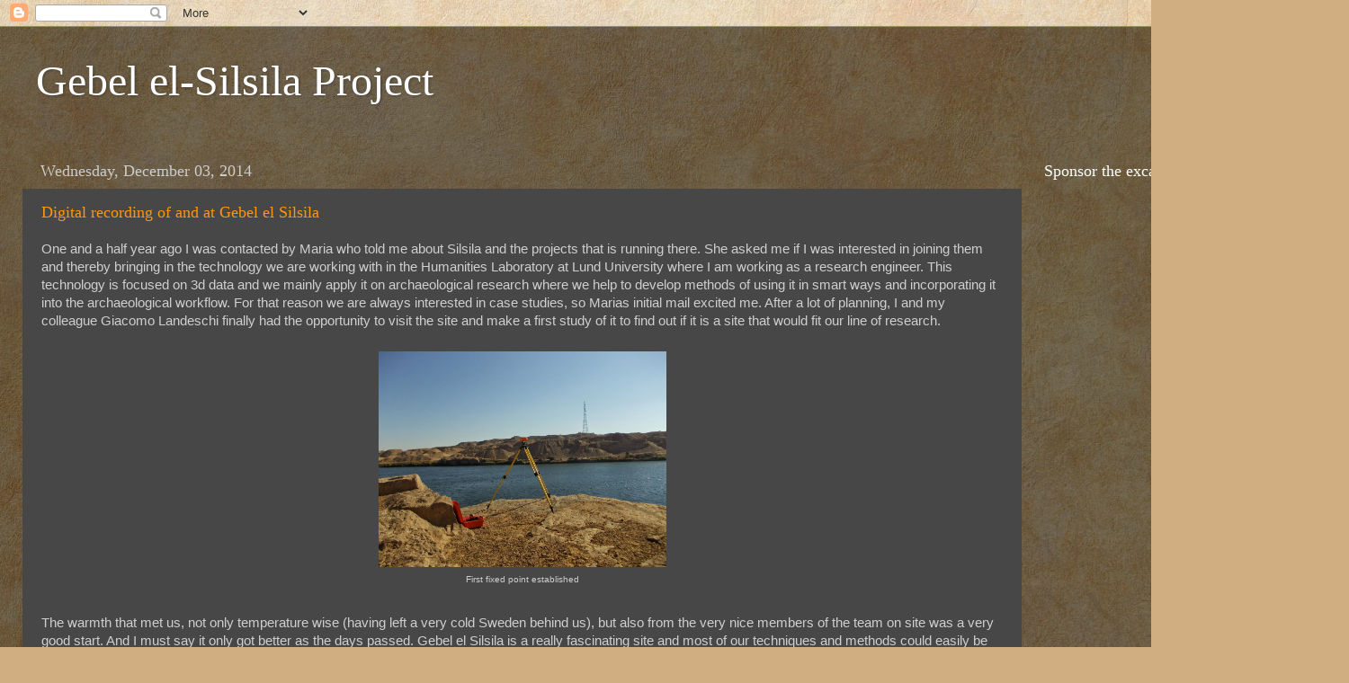

--- FILE ---
content_type: text/html; charset=UTF-8
request_url: https://gebelelsilsilaepigraphicsurveyproject.blogspot.com/2014/12/
body_size: 23086
content:
<!DOCTYPE html>
<html class='v2' dir='ltr' lang='en'>
<head>
<link href='https://www.blogger.com/static/v1/widgets/335934321-css_bundle_v2.css' rel='stylesheet' type='text/css'/>
<meta content='width=1100' name='viewport'/>
<meta content='text/html; charset=UTF-8' http-equiv='Content-Type'/>
<meta content='blogger' name='generator'/>
<link href='https://gebelelsilsilaepigraphicsurveyproject.blogspot.com/favicon.ico' rel='icon' type='image/x-icon'/>
<link href='http://gebelelsilsilaepigraphicsurveyproject.blogspot.com/2014/12/' rel='canonical'/>
<link rel="alternate" type="application/atom+xml" title="Gebel el-Silsila Project - Atom" href="https://gebelelsilsilaepigraphicsurveyproject.blogspot.com/feeds/posts/default" />
<link rel="alternate" type="application/rss+xml" title="Gebel el-Silsila Project - RSS" href="https://gebelelsilsilaepigraphicsurveyproject.blogspot.com/feeds/posts/default?alt=rss" />
<link rel="service.post" type="application/atom+xml" title="Gebel el-Silsila Project - Atom" href="https://www.blogger.com/feeds/465008644602917341/posts/default" />
<!--Can't find substitution for tag [blog.ieCssRetrofitLinks]-->
<meta content='http://gebelelsilsilaepigraphicsurveyproject.blogspot.com/2014/12/' property='og:url'/>
<meta content='Gebel el-Silsila Project' property='og:title'/>
<meta content='' property='og:description'/>
<title>Gebel el-Silsila Project: December 2014</title>
<style id='page-skin-1' type='text/css'><!--
/*-----------------------------------------------
Blogger Template Style
Name:     Picture Window
Designer: Blogger
URL:      www.blogger.com
----------------------------------------------- */
/* Content
----------------------------------------------- */
body {
font: normal normal 15px Arial, Tahoma, Helvetica, FreeSans, sans-serif;
color: #cfcfcf;
background: #d0ae81 url(https://themes.googleusercontent.com/image?id=1NpSBV_6Ldmxs4rsbCFvIwpxIqy6JGxU2pqvYXeKcMMtCLFP-uyDsOo2joHu3kH0nqVKA) repeat fixed top center /* Credit: bopshops (http://www.istockphoto.com/portfolio/bopshops?platform=blogger) */;
}
html body .region-inner {
min-width: 0;
max-width: 100%;
width: auto;
}
.content-outer {
font-size: 90%;
}
a:link {
text-decoration:none;
color: #ff970d;
}
a:visited {
text-decoration:none;
color: #ee7900;
}
a:hover {
text-decoration:underline;
color: #ffa70d;
}
.content-outer {
background: transparent url(//www.blogblog.com/1kt/transparent/black50.png) repeat scroll top left;
-moz-border-radius: 0;
-webkit-border-radius: 0;
-goog-ms-border-radius: 0;
border-radius: 0;
-moz-box-shadow: 0 0 3px rgba(0, 0, 0, .15);
-webkit-box-shadow: 0 0 3px rgba(0, 0, 0, .15);
-goog-ms-box-shadow: 0 0 3px rgba(0, 0, 0, .15);
box-shadow: 0 0 3px rgba(0, 0, 0, .15);
margin: 0 auto;
}
.content-inner {
padding: 10px;
}
/* Header
----------------------------------------------- */
.header-outer {
background: rgba(70,70,70,0) none repeat-x scroll top left;
_background-image: none;
color: #ffffff;
-moz-border-radius: 0;
-webkit-border-radius: 0;
-goog-ms-border-radius: 0;
border-radius: 0;
}
.Header img, .Header #header-inner {
-moz-border-radius: 0;
-webkit-border-radius: 0;
-goog-ms-border-radius: 0;
border-radius: 0;
}
.header-inner .Header .titlewrapper,
.header-inner .Header .descriptionwrapper {
padding-left: 30px;
padding-right: 30px;
}
.Header h1 {
font: normal normal 48px Georgia, Utopia, 'Palatino Linotype', Palatino, serif;
text-shadow: 1px 1px 3px rgba(0, 0, 0, 0.3);
}
.Header h1 a {
color: #ffffff;
}
.Header .description {
font-size: 130%;
}
/* Tabs
----------------------------------------------- */
.tabs-inner {
margin: .5em 15px 1em;
padding: 0;
}
.tabs-inner .section {
margin: 0;
}
.tabs-inner .widget ul {
padding: 0;
background: #474747 none repeat scroll bottom;
-moz-border-radius: 0;
-webkit-border-radius: 0;
-goog-ms-border-radius: 0;
border-radius: 0;
}
.tabs-inner .widget li {
border: none;
}
.tabs-inner .widget li a {
display: inline-block;
padding: .5em 1em;
margin-right: 0;
color: #ff9900;
font: normal normal 15px Georgia, Utopia, 'Palatino Linotype', Palatino, serif;
-moz-border-radius: 0 0 0 0;
-webkit-border-top-left-radius: 0;
-webkit-border-top-right-radius: 0;
-goog-ms-border-radius: 0 0 0 0;
border-radius: 0 0 0 0;
background: transparent none no-repeat scroll top left;
border-right: 1px solid #000000;
}
.tabs-inner .widget li:first-child a {
padding-left: 1.25em;
-moz-border-radius-topleft: 0;
-moz-border-radius-bottomleft: 0;
-webkit-border-top-left-radius: 0;
-webkit-border-bottom-left-radius: 0;
-goog-ms-border-top-left-radius: 0;
-goog-ms-border-bottom-left-radius: 0;
border-top-left-radius: 0;
border-bottom-left-radius: 0;
}
.tabs-inner .widget li.selected a,
.tabs-inner .widget li a:hover {
position: relative;
z-index: 1;
background: #ee7900 none repeat scroll bottom;
color: #ffffff;
-moz-box-shadow: 0 0 0 rgba(0, 0, 0, .15);
-webkit-box-shadow: 0 0 0 rgba(0, 0, 0, .15);
-goog-ms-box-shadow: 0 0 0 rgba(0, 0, 0, .15);
box-shadow: 0 0 0 rgba(0, 0, 0, .15);
}
/* Headings
----------------------------------------------- */
h2 {
font: normal normal 18px Georgia, Utopia, 'Palatino Linotype', Palatino, serif;
text-transform: none;
color: #ffffff;
margin: .5em 0;
}
/* Main
----------------------------------------------- */
.main-outer {
background: transparent none repeat scroll top center;
-moz-border-radius: 0 0 0 0;
-webkit-border-top-left-radius: 0;
-webkit-border-top-right-radius: 0;
-webkit-border-bottom-left-radius: 0;
-webkit-border-bottom-right-radius: 0;
-goog-ms-border-radius: 0 0 0 0;
border-radius: 0 0 0 0;
-moz-box-shadow: 0 0 0 rgba(0, 0, 0, .15);
-webkit-box-shadow: 0 0 0 rgba(0, 0, 0, .15);
-goog-ms-box-shadow: 0 0 0 rgba(0, 0, 0, .15);
box-shadow: 0 0 0 rgba(0, 0, 0, .15);
}
.main-inner {
padding: 15px 20px 20px;
}
.main-inner .column-center-inner {
padding: 0 0;
}
.main-inner .column-left-inner {
padding-left: 0;
}
.main-inner .column-right-inner {
padding-right: 0;
}
/* Posts
----------------------------------------------- */
h3.post-title {
margin: 0;
font: normal normal 18px Georgia, Utopia, 'Palatino Linotype', Palatino, serif;
}
.comments h4 {
margin: 1em 0 0;
font: normal normal 18px Georgia, Utopia, 'Palatino Linotype', Palatino, serif;
}
.date-header span {
color: #cccccc;
}
.post-outer {
background-color: #474747;
border: solid 1px rgba(70,70,70,0);
-moz-border-radius: 0;
-webkit-border-radius: 0;
border-radius: 0;
-goog-ms-border-radius: 0;
padding: 15px 20px;
margin: 0 -20px 20px;
}
.post-body {
line-height: 1.4;
font-size: 110%;
position: relative;
}
.post-header {
margin: 0 0 1.5em;
color: #9e9e9e;
line-height: 1.6;
}
.post-footer {
margin: .5em 0 0;
color: #9e9e9e;
line-height: 1.6;
}
#blog-pager {
font-size: 140%
}
#comments .comment-author {
padding-top: 1.5em;
border-top: dashed 1px #ccc;
border-top: dashed 1px rgba(128, 128, 128, .5);
background-position: 0 1.5em;
}
#comments .comment-author:first-child {
padding-top: 0;
border-top: none;
}
.avatar-image-container {
margin: .2em 0 0;
}
/* Comments
----------------------------------------------- */
.comments .comments-content .icon.blog-author {
background-repeat: no-repeat;
background-image: url([data-uri]);
}
.comments .comments-content .loadmore a {
border-top: 1px solid #ffa70d;
border-bottom: 1px solid #ffa70d;
}
.comments .continue {
border-top: 2px solid #ffa70d;
}
/* Widgets
----------------------------------------------- */
.widget ul, .widget #ArchiveList ul.flat {
padding: 0;
list-style: none;
}
.widget ul li, .widget #ArchiveList ul.flat li {
border-top: dashed 1px #ccc;
border-top: dashed 1px rgba(128, 128, 128, .5);
}
.widget ul li:first-child, .widget #ArchiveList ul.flat li:first-child {
border-top: none;
}
.widget .post-body ul {
list-style: disc;
}
.widget .post-body ul li {
border: none;
}
/* Footer
----------------------------------------------- */
.footer-outer {
color:#cccccc;
background: transparent none repeat scroll top center;
-moz-border-radius: 0 0 0 0;
-webkit-border-top-left-radius: 0;
-webkit-border-top-right-radius: 0;
-webkit-border-bottom-left-radius: 0;
-webkit-border-bottom-right-radius: 0;
-goog-ms-border-radius: 0 0 0 0;
border-radius: 0 0 0 0;
-moz-box-shadow: 0 0 0 rgba(0, 0, 0, .15);
-webkit-box-shadow: 0 0 0 rgba(0, 0, 0, .15);
-goog-ms-box-shadow: 0 0 0 rgba(0, 0, 0, .15);
box-shadow: 0 0 0 rgba(0, 0, 0, .15);
}
.footer-inner {
padding: 10px 20px 20px;
}
.footer-outer a {
color: #ff9900;
}
.footer-outer a:visited {
color: #dd7700;
}
.footer-outer a:hover {
color: #ffaa00;
}
.footer-outer .widget h2 {
color: #ffffff;
}
/* Mobile
----------------------------------------------- */
html body.mobile {
height: auto;
}
html body.mobile {
min-height: 480px;
background-size: 100% auto;
}
.mobile .body-fauxcolumn-outer {
background: transparent none repeat scroll top left;
}
html .mobile .mobile-date-outer, html .mobile .blog-pager {
border-bottom: none;
background: transparent none repeat scroll top center;
margin-bottom: 10px;
}
.mobile .date-outer {
background: transparent none repeat scroll top center;
}
.mobile .header-outer, .mobile .main-outer,
.mobile .post-outer, .mobile .footer-outer {
-moz-border-radius: 0;
-webkit-border-radius: 0;
-goog-ms-border-radius: 0;
border-radius: 0;
}
.mobile .content-outer,
.mobile .main-outer,
.mobile .post-outer {
background: inherit;
border: none;
}
.mobile .content-outer {
font-size: 100%;
}
.mobile-link-button {
background-color: #ff970d;
}
.mobile-link-button a:link, .mobile-link-button a:visited {
color: #474747;
}
.mobile-index-contents {
color: #cfcfcf;
}
.mobile .tabs-inner .PageList .widget-content {
background: #ee7900 none repeat scroll bottom;
color: #ffffff;
}
.mobile .tabs-inner .PageList .widget-content .pagelist-arrow {
border-left: 1px solid #000000;
}

--></style>
<style id='template-skin-1' type='text/css'><!--
body {
min-width: 1500px;
}
.content-outer, .content-fauxcolumn-outer, .region-inner {
min-width: 1500px;
max-width: 1500px;
_width: 1500px;
}
.main-inner .columns {
padding-left: 0px;
padding-right: 339px;
}
.main-inner .fauxcolumn-center-outer {
left: 0px;
right: 339px;
/* IE6 does not respect left and right together */
_width: expression(this.parentNode.offsetWidth -
parseInt("0px") -
parseInt("339px") + 'px');
}
.main-inner .fauxcolumn-left-outer {
width: 0px;
}
.main-inner .fauxcolumn-right-outer {
width: 339px;
}
.main-inner .column-left-outer {
width: 0px;
right: 100%;
margin-left: -0px;
}
.main-inner .column-right-outer {
width: 339px;
margin-right: -339px;
}
#layout {
min-width: 0;
}
#layout .content-outer {
min-width: 0;
width: 800px;
}
#layout .region-inner {
min-width: 0;
width: auto;
}
body#layout div.add_widget {
padding: 8px;
}
body#layout div.add_widget a {
margin-left: 32px;
}
--></style>
<style>
    body {background-image:url(https\:\/\/themes.googleusercontent.com\/image?id=1NpSBV_6Ldmxs4rsbCFvIwpxIqy6JGxU2pqvYXeKcMMtCLFP-uyDsOo2joHu3kH0nqVKA);}
    
@media (max-width: 200px) { body {background-image:url(https\:\/\/themes.googleusercontent.com\/image?id=1NpSBV_6Ldmxs4rsbCFvIwpxIqy6JGxU2pqvYXeKcMMtCLFP-uyDsOo2joHu3kH0nqVKA&options=w200);}}
@media (max-width: 400px) and (min-width: 201px) { body {background-image:url(https\:\/\/themes.googleusercontent.com\/image?id=1NpSBV_6Ldmxs4rsbCFvIwpxIqy6JGxU2pqvYXeKcMMtCLFP-uyDsOo2joHu3kH0nqVKA&options=w400);}}
@media (max-width: 800px) and (min-width: 401px) { body {background-image:url(https\:\/\/themes.googleusercontent.com\/image?id=1NpSBV_6Ldmxs4rsbCFvIwpxIqy6JGxU2pqvYXeKcMMtCLFP-uyDsOo2joHu3kH0nqVKA&options=w800);}}
@media (max-width: 1200px) and (min-width: 801px) { body {background-image:url(https\:\/\/themes.googleusercontent.com\/image?id=1NpSBV_6Ldmxs4rsbCFvIwpxIqy6JGxU2pqvYXeKcMMtCLFP-uyDsOo2joHu3kH0nqVKA&options=w1200);}}
/* Last tag covers anything over one higher than the previous max-size cap. */
@media (min-width: 1201px) { body {background-image:url(https\:\/\/themes.googleusercontent.com\/image?id=1NpSBV_6Ldmxs4rsbCFvIwpxIqy6JGxU2pqvYXeKcMMtCLFP-uyDsOo2joHu3kH0nqVKA&options=w1600);}}
  </style>
<link href='https://www.blogger.com/dyn-css/authorization.css?targetBlogID=465008644602917341&amp;zx=957c9f1a-be8e-4232-a954-00d1a74b3726' media='none' onload='if(media!=&#39;all&#39;)media=&#39;all&#39;' rel='stylesheet'/><noscript><link href='https://www.blogger.com/dyn-css/authorization.css?targetBlogID=465008644602917341&amp;zx=957c9f1a-be8e-4232-a954-00d1a74b3726' rel='stylesheet'/></noscript>
<meta name='google-adsense-platform-account' content='ca-host-pub-1556223355139109'/>
<meta name='google-adsense-platform-domain' content='blogspot.com'/>

<!-- data-ad-client=ca-pub-6582633769293133 -->

</head>
<body class='loading variant-screen'>
<div class='navbar section' id='navbar' name='Navbar'><div class='widget Navbar' data-version='1' id='Navbar1'><script type="text/javascript">
    function setAttributeOnload(object, attribute, val) {
      if(window.addEventListener) {
        window.addEventListener('load',
          function(){ object[attribute] = val; }, false);
      } else {
        window.attachEvent('onload', function(){ object[attribute] = val; });
      }
    }
  </script>
<div id="navbar-iframe-container"></div>
<script type="text/javascript" src="https://apis.google.com/js/platform.js"></script>
<script type="text/javascript">
      gapi.load("gapi.iframes:gapi.iframes.style.bubble", function() {
        if (gapi.iframes && gapi.iframes.getContext) {
          gapi.iframes.getContext().openChild({
              url: 'https://www.blogger.com/navbar/465008644602917341?origin\x3dhttps://gebelelsilsilaepigraphicsurveyproject.blogspot.com',
              where: document.getElementById("navbar-iframe-container"),
              id: "navbar-iframe"
          });
        }
      });
    </script><script type="text/javascript">
(function() {
var script = document.createElement('script');
script.type = 'text/javascript';
script.src = '//pagead2.googlesyndication.com/pagead/js/google_top_exp.js';
var head = document.getElementsByTagName('head')[0];
if (head) {
head.appendChild(script);
}})();
</script>
</div></div>
<div class='body-fauxcolumns'>
<div class='fauxcolumn-outer body-fauxcolumn-outer'>
<div class='cap-top'>
<div class='cap-left'></div>
<div class='cap-right'></div>
</div>
<div class='fauxborder-left'>
<div class='fauxborder-right'></div>
<div class='fauxcolumn-inner'>
</div>
</div>
<div class='cap-bottom'>
<div class='cap-left'></div>
<div class='cap-right'></div>
</div>
</div>
</div>
<div class='content'>
<div class='content-fauxcolumns'>
<div class='fauxcolumn-outer content-fauxcolumn-outer'>
<div class='cap-top'>
<div class='cap-left'></div>
<div class='cap-right'></div>
</div>
<div class='fauxborder-left'>
<div class='fauxborder-right'></div>
<div class='fauxcolumn-inner'>
</div>
</div>
<div class='cap-bottom'>
<div class='cap-left'></div>
<div class='cap-right'></div>
</div>
</div>
</div>
<div class='content-outer'>
<div class='content-cap-top cap-top'>
<div class='cap-left'></div>
<div class='cap-right'></div>
</div>
<div class='fauxborder-left content-fauxborder-left'>
<div class='fauxborder-right content-fauxborder-right'></div>
<div class='content-inner'>
<header>
<div class='header-outer'>
<div class='header-cap-top cap-top'>
<div class='cap-left'></div>
<div class='cap-right'></div>
</div>
<div class='fauxborder-left header-fauxborder-left'>
<div class='fauxborder-right header-fauxborder-right'></div>
<div class='region-inner header-inner'>
<div class='header section' id='header' name='Header'><div class='widget Header' data-version='1' id='Header1'>
<div id='header-inner'>
<div class='titlewrapper'>
<h1 class='title'>
<a href='https://gebelelsilsilaepigraphicsurveyproject.blogspot.com/'>
Gebel el-Silsila Project
</a>
</h1>
</div>
<div class='descriptionwrapper'>
<p class='description'><span>
</span></p>
</div>
</div>
</div></div>
</div>
</div>
<div class='header-cap-bottom cap-bottom'>
<div class='cap-left'></div>
<div class='cap-right'></div>
</div>
</div>
</header>
<div class='tabs-outer'>
<div class='tabs-cap-top cap-top'>
<div class='cap-left'></div>
<div class='cap-right'></div>
</div>
<div class='fauxborder-left tabs-fauxborder-left'>
<div class='fauxborder-right tabs-fauxborder-right'></div>
<div class='region-inner tabs-inner'>
<div class='tabs no-items section' id='crosscol' name='Cross-Column'></div>
<div class='tabs no-items section' id='crosscol-overflow' name='Cross-Column 2'></div>
</div>
</div>
<div class='tabs-cap-bottom cap-bottom'>
<div class='cap-left'></div>
<div class='cap-right'></div>
</div>
</div>
<div class='main-outer'>
<div class='main-cap-top cap-top'>
<div class='cap-left'></div>
<div class='cap-right'></div>
</div>
<div class='fauxborder-left main-fauxborder-left'>
<div class='fauxborder-right main-fauxborder-right'></div>
<div class='region-inner main-inner'>
<div class='columns fauxcolumns'>
<div class='fauxcolumn-outer fauxcolumn-center-outer'>
<div class='cap-top'>
<div class='cap-left'></div>
<div class='cap-right'></div>
</div>
<div class='fauxborder-left'>
<div class='fauxborder-right'></div>
<div class='fauxcolumn-inner'>
</div>
</div>
<div class='cap-bottom'>
<div class='cap-left'></div>
<div class='cap-right'></div>
</div>
</div>
<div class='fauxcolumn-outer fauxcolumn-left-outer'>
<div class='cap-top'>
<div class='cap-left'></div>
<div class='cap-right'></div>
</div>
<div class='fauxborder-left'>
<div class='fauxborder-right'></div>
<div class='fauxcolumn-inner'>
</div>
</div>
<div class='cap-bottom'>
<div class='cap-left'></div>
<div class='cap-right'></div>
</div>
</div>
<div class='fauxcolumn-outer fauxcolumn-right-outer'>
<div class='cap-top'>
<div class='cap-left'></div>
<div class='cap-right'></div>
</div>
<div class='fauxborder-left'>
<div class='fauxborder-right'></div>
<div class='fauxcolumn-inner'>
</div>
</div>
<div class='cap-bottom'>
<div class='cap-left'></div>
<div class='cap-right'></div>
</div>
</div>
<!-- corrects IE6 width calculation -->
<div class='columns-inner'>
<div class='column-center-outer'>
<div class='column-center-inner'>
<div class='main section' id='main' name='Main'><div class='widget Blog' data-version='1' id='Blog1'>
<div class='blog-posts hfeed'>

          <div class="date-outer">
        
<h2 class='date-header'><span>Wednesday, December 03, 2014</span></h2>

          <div class="date-posts">
        
<div class='post-outer'>
<div class='post hentry uncustomized-post-template' itemprop='blogPost' itemscope='itemscope' itemtype='http://schema.org/BlogPosting'>
<meta content='https://blogger.googleusercontent.com/img/b/R29vZ2xl/AVvXsEiRSG78687UC-0B6oXTd08LkI6OY0whZNgEHBB2pLTtO94oh_osnuyBl-lph4ySTZwV-Jhpq0nGo3RdXtnQzVv4UDBOdBSfO92QT5GXFcAKrxeMdkpPwXf7uyy8rFlgjUmiRN7zpj4MQoK5/s1600/stefan+1.jpg' itemprop='image_url'/>
<meta content='465008644602917341' itemprop='blogId'/>
<meta content='7311122625345230836' itemprop='postId'/>
<a name='7311122625345230836'></a>
<h3 class='post-title entry-title' itemprop='name'>
<a href='https://gebelelsilsilaepigraphicsurveyproject.blogspot.com/2014/12/digital-recording-of-and-at-gebel-el.html'>Digital recording of and at Gebel el Silsila</a>
</h3>
<div class='post-header'>
<div class='post-header-line-1'></div>
</div>
<div class='post-body entry-content' id='post-body-7311122625345230836' itemprop='description articleBody'>
<div class="MsoNormal">
<span lang="EN-US">One and a
half year ago I was contacted by Maria who told me about Silsila and the
projects that is running there. She asked me if I was interested in joining
them and thereby bringing in the technology we are working with in the
Humanities Laboratory at Lund University where I am working as a research
engineer. This technology is focused on 3d data and we mainly apply it on
archaeological research where we help to develop methods of using it in smart
ways and incorporating it into the archaeological workflow. For that reason we
are always interested in case studies, so Marias initial mail excited me. After
a lot of planning, I and my colleague Giacomo Landeschi finally had the
opportunity to visit the site and make a first study of it to find out if it is
a site that would fit our line of research.<o:p></o:p></span></div>
<div class="MsoNormal">
<span lang="EN-US"><br /></span></div>
<table align="center" cellpadding="0" cellspacing="0" class="tr-caption-container" style="margin-left: auto; margin-right: auto; text-align: center;"><tbody>
<tr><td style="text-align: center;"><a href="https://blogger.googleusercontent.com/img/b/R29vZ2xl/AVvXsEiRSG78687UC-0B6oXTd08LkI6OY0whZNgEHBB2pLTtO94oh_osnuyBl-lph4ySTZwV-Jhpq0nGo3RdXtnQzVv4UDBOdBSfO92QT5GXFcAKrxeMdkpPwXf7uyy8rFlgjUmiRN7zpj4MQoK5/s1600/stefan+1.jpg" imageanchor="1" style="margin-left: auto; margin-right: auto;"><img border="0" height="240" src="https://blogger.googleusercontent.com/img/b/R29vZ2xl/AVvXsEiRSG78687UC-0B6oXTd08LkI6OY0whZNgEHBB2pLTtO94oh_osnuyBl-lph4ySTZwV-Jhpq0nGo3RdXtnQzVv4UDBOdBSfO92QT5GXFcAKrxeMdkpPwXf7uyy8rFlgjUmiRN7zpj4MQoK5/s1600/stefan+1.jpg" width="320" /></a></td></tr>
<tr><td class="tr-caption" style="text-align: center;"><span style="text-align: start;"><span style="font-size: x-small;">First fixed point established</span></span></td></tr>
</tbody></table>
<div class="MsoNormal">
<span lang="EN-US"><br /></span></div>
<div class="MsoNormal">
<span lang="EN-US">The warmth
that met us, not only temperature wise (having left a very cold Sweden behind
us), but also from the very nice members of the team on site was a very good
start. And I must say it only got better as the days passed. Gebel el Silsila
is a really fascinating site and most of our techniques and methods could
easily be used there. But for this first visit we decided only to bring a
differential gps, since careful mapping of the site of course is a priority.
During the week we managed to set up a number of fixed points to be used in the
future either with the gps or a total station. We also mapped the perimeter of
the main quarry and some other interesting details spread over some parts of
the area. During the coming weeks we will post process the data and set up a
basic 3d-GIS system that can be built on in the coming seasons.<o:p></o:p></span></div>
<div class="MsoNormal">
<span lang="EN-US"><br /></span></div>
<table align="center" cellpadding="0" cellspacing="0" class="tr-caption-container" style="margin-left: auto; margin-right: auto; text-align: center;"><tbody>
<tr><td style="text-align: center;"><a href="https://blogger.googleusercontent.com/img/b/R29vZ2xl/AVvXsEjCSEH-mEQLls2814MzzbzwXHIjAlENfTDC48RP_5HpPVfJUNLnvPTW2510-0NOPFLV1ZYlMiCSi9H-r46tity4NoKPyq4EqF9RLtbd0OVCWkiEls0VzaVHxP64ygUqqEA-_IFQaJ33sdrH/s1600/stefan+2.jpg" imageanchor="1" style="margin-left: auto; margin-right: auto;"><img border="0" height="239" src="https://blogger.googleusercontent.com/img/b/R29vZ2xl/AVvXsEjCSEH-mEQLls2814MzzbzwXHIjAlENfTDC48RP_5HpPVfJUNLnvPTW2510-0NOPFLV1ZYlMiCSi9H-r46tity4NoKPyq4EqF9RLtbd0OVCWkiEls0VzaVHxP64ygUqqEA-_IFQaJ33sdrH/s1600/stefan+2.jpg" width="320" /></a></td></tr>
<tr><td class="tr-caption" style="text-align: center;"><span style="text-align: start;"><span style="font-size: x-small;">Giacomo records a point at the top of the main quarry</span></span></td></tr>
</tbody></table>
<div class="MsoNormal">
<span lang="EN-US"><br /></span></div>
<div class="MsoNormal">
<span lang="EN-US">We also
work quite a lot with 3d-models in our lab and one technique for this that we
used during the week is called structure from motion, in which a big amount of
ordinary 2d photos is taken from a lot of different angels of an object and
then processed in special software to create a 3d-model. You can see one such
example <a href="http://vr.humlab.lu.se/projects/3dhop/sphinx.html" target="_blank">here</a>, where a
3d-model was made of a sphinx that is close to one of the quarries on the east
side. It might take some time to load since it is rather big, even though its
resolution is reduced quit a lot from the original 3d-model.<o:p></o:p></span></div>
<div class="MsoNormal">
<span lang="EN-US">Since it is
possible to move around the light source in most 3d visualizations systems,
this technique also is good to apply to rock carvings or quarry marks. When the
light hits the model of these from different angels, features in the carving
can be more pronounced. One example of that is <a href="http://vr.humlab.lu.se/projects/3dhop/rockart.html" target="_blank">here&nbsp;</a></span><span lang="EN-US">(to move the light click on the
light bulb to the left and then move the mouse over the model with the left
mouse button pressed).<o:p></o:p></span></div>
<div class="MsoNormal">
<span lang="EN-US"><br /></span></div>
<div class="separator" style="clear: both; text-align: center;">
</div>
<table align="center" cellpadding="0" cellspacing="0" class="tr-caption-container" style="margin-left: auto; margin-right: auto; text-align: center;"><tbody>
<tr><td style="text-align: center;"><a href="https://blogger.googleusercontent.com/img/b/R29vZ2xl/AVvXsEiZ-U8R9xEuL28wR-_0cAgNt8JA5Bp7Xfm1w38lr5yiMbbtORygKSQPCMRzNcBnEm73tByB01C8KTtcmuIpRTaHibTjJu-6IcrUvKC__SBPqXyj1zXZRgoeGrZ5m3VMNPLWRvZ4VsQ7Rnwo/s1600/stefan+3.jpg" imageanchor="1" style="margin-left: auto; margin-right: auto;"><img border="0" height="240" src="https://blogger.googleusercontent.com/img/b/R29vZ2xl/AVvXsEiZ-U8R9xEuL28wR-_0cAgNt8JA5Bp7Xfm1w38lr5yiMbbtORygKSQPCMRzNcBnEm73tByB01C8KTtcmuIpRTaHibTjJu-6IcrUvKC__SBPqXyj1zXZRgoeGrZ5m3VMNPLWRvZ4VsQ7Rnwo/s1600/stefan+3.jpg" width="320" /></a></td></tr>
<tr><td class="tr-caption" style="text-align: center;"><span style="text-align: start;"><span style="font-size: x-small;">Photos been taken to make a 3d-model.</span></span></td></tr>
</tbody></table>
<div class="MsoNormal">
<span lang="EN-US"><br /></span></div>
<div class="separator" style="clear: both; text-align: center;">
</div>
<div class="MsoNormal">
<span lang="EN-US"><br /></span></div>
<div class="MsoNormal">
<span lang="EN-US">Silsila is
definitely a site where we will like to do more work. We will be back next
season and I already look forward to meeting Madame Silsila and also the
wonderful team there again. I would like to thank Maria and John for their
hospitality and generosity.<o:p></o:p></span></div>
<div class="MsoNormal">
<span lang="EN-US"><br /></span></div>
<div class="MsoNormal">
<span lang="EN-US">Stefan
Lindgren<o:p></o:p></span></div>
<div class="MsoNormal">
<span lang="EN-US"><br /></span></div>
<div class="MsoNormal">
<br /></div>
<div class="MsoNormal">
<span lang="EN-US"><o:p></o:p></span></div>
<div class="MsoNormal">
<br /></div>
<div class="MsoNormal">
<br /></div>
<div style='clear: both;'></div>
</div>
<div class='post-footer'>
<div class='post-footer-line post-footer-line-1'>
<span class='post-author vcard'>
Posted by
<span class='fn' itemprop='author' itemscope='itemscope' itemtype='http://schema.org/Person'>
<meta content='https://www.blogger.com/profile/00867815937748905584' itemprop='url'/>
<a class='g-profile' href='https://www.blogger.com/profile/00867815937748905584' rel='author' title='author profile'>
<span itemprop='name'>gebelelsilsilaepigraphicsurveyproject</span>
</a>
</span>
</span>
<span class='post-timestamp'>
at
<meta content='http://gebelelsilsilaepigraphicsurveyproject.blogspot.com/2014/12/digital-recording-of-and-at-gebel-el.html' itemprop='url'/>
<a class='timestamp-link' href='https://gebelelsilsilaepigraphicsurveyproject.blogspot.com/2014/12/digital-recording-of-and-at-gebel-el.html' rel='bookmark' title='permanent link'><abbr class='published' itemprop='datePublished' title='2014-12-03T18:59:00+02:00'>6:59&#8239;PM</abbr></a>
</span>
<span class='post-comment-link'>
<a class='comment-link' href='https://gebelelsilsilaepigraphicsurveyproject.blogspot.com/2014/12/digital-recording-of-and-at-gebel-el.html#comment-form' onclick=''>
No comments:
  </a>
</span>
<span class='post-icons'>
<span class='item-control blog-admin pid-815106867'>
<a href='https://www.blogger.com/post-edit.g?blogID=465008644602917341&postID=7311122625345230836&from=pencil' title='Edit Post'>
<img alt='' class='icon-action' height='18' src='https://resources.blogblog.com/img/icon18_edit_allbkg.gif' width='18'/>
</a>
</span>
</span>
<div class='post-share-buttons goog-inline-block'>
<a class='goog-inline-block share-button sb-email' href='https://www.blogger.com/share-post.g?blogID=465008644602917341&postID=7311122625345230836&target=email' target='_blank' title='Email This'><span class='share-button-link-text'>Email This</span></a><a class='goog-inline-block share-button sb-blog' href='https://www.blogger.com/share-post.g?blogID=465008644602917341&postID=7311122625345230836&target=blog' onclick='window.open(this.href, "_blank", "height=270,width=475"); return false;' target='_blank' title='BlogThis!'><span class='share-button-link-text'>BlogThis!</span></a><a class='goog-inline-block share-button sb-twitter' href='https://www.blogger.com/share-post.g?blogID=465008644602917341&postID=7311122625345230836&target=twitter' target='_blank' title='Share to X'><span class='share-button-link-text'>Share to X</span></a><a class='goog-inline-block share-button sb-facebook' href='https://www.blogger.com/share-post.g?blogID=465008644602917341&postID=7311122625345230836&target=facebook' onclick='window.open(this.href, "_blank", "height=430,width=640"); return false;' target='_blank' title='Share to Facebook'><span class='share-button-link-text'>Share to Facebook</span></a><a class='goog-inline-block share-button sb-pinterest' href='https://www.blogger.com/share-post.g?blogID=465008644602917341&postID=7311122625345230836&target=pinterest' target='_blank' title='Share to Pinterest'><span class='share-button-link-text'>Share to Pinterest</span></a>
</div>
</div>
<div class='post-footer-line post-footer-line-2'>
<span class='post-labels'>
Labels:
<a href='https://gebelelsilsilaepigraphicsurveyproject.blogspot.com/search/label/3D' rel='tag'>3D</a>,
<a href='https://gebelelsilsilaepigraphicsurveyproject.blogspot.com/search/label/digital%20archaeology' rel='tag'>digital archaeology</a>,
<a href='https://gebelelsilsilaepigraphicsurveyproject.blogspot.com/search/label/Egypt' rel='tag'>Egypt</a>,
<a href='https://gebelelsilsilaepigraphicsurveyproject.blogspot.com/search/label/friendsofsilsila' rel='tag'>friendsofsilsila</a>,
<a href='https://gebelelsilsilaepigraphicsurveyproject.blogspot.com/search/label/Gebel%20el%20Silsila' rel='tag'>Gebel el Silsila</a>,
<a href='https://gebelelsilsilaepigraphicsurveyproject.blogspot.com/search/label/Giacomo%20Landeschi' rel='tag'>Giacomo Landeschi</a>,
<a href='https://gebelelsilsilaepigraphicsurveyproject.blogspot.com/search/label/GIS' rel='tag'>GIS</a>,
<a href='https://gebelelsilsilaepigraphicsurveyproject.blogspot.com/search/label/Hum%20Lab' rel='tag'>Hum Lab</a>,
<a href='https://gebelelsilsilaepigraphicsurveyproject.blogspot.com/search/label/John%20Ward' rel='tag'>John Ward</a>,
<a href='https://gebelelsilsilaepigraphicsurveyproject.blogspot.com/search/label/Lund%20University' rel='tag'>Lund University</a>,
<a href='https://gebelelsilsilaepigraphicsurveyproject.blogspot.com/search/label/Maria%20Nilsson' rel='tag'>Maria Nilsson</a>,
<a href='https://gebelelsilsilaepigraphicsurveyproject.blogspot.com/search/label/mason%20marks' rel='tag'>mason marks</a>,
<a href='https://gebelelsilsilaepigraphicsurveyproject.blogspot.com/search/label/quarry' rel='tag'>quarry</a>,
<a href='https://gebelelsilsilaepigraphicsurveyproject.blogspot.com/search/label/quarry%20marks' rel='tag'>quarry marks</a>,
<a href='https://gebelelsilsilaepigraphicsurveyproject.blogspot.com/search/label/rock%20art' rel='tag'>rock art</a>,
<a href='https://gebelelsilsilaepigraphicsurveyproject.blogspot.com/search/label/Stefan%20Lindgren' rel='tag'>Stefan Lindgren</a>,
<a href='https://gebelelsilsilaepigraphicsurveyproject.blogspot.com/search/label/Survey' rel='tag'>Survey</a>
</span>
</div>
<div class='post-footer-line post-footer-line-3'>
<span class='post-location'>
</span>
</div>
</div>
</div>
</div>

        </div></div>
      
</div>
<div class='blog-pager' id='blog-pager'>
<span id='blog-pager-newer-link'>
<a class='blog-pager-newer-link' href='https://gebelelsilsilaepigraphicsurveyproject.blogspot.com/search?updated-max=2015-05-25T21:21:00%2B02:00&amp;max-results=7&amp;reverse-paginate=true' id='Blog1_blog-pager-newer-link' title='Newer Posts'>Newer Posts</a>
</span>
<span id='blog-pager-older-link'>
<a class='blog-pager-older-link' href='https://gebelelsilsilaepigraphicsurveyproject.blogspot.com/search?updated-max=2014-12-03T18:59:00%2B02:00&amp;max-results=7' id='Blog1_blog-pager-older-link' title='Older Posts'>Older Posts</a>
</span>
<a class='home-link' href='https://gebelelsilsilaepigraphicsurveyproject.blogspot.com/'>Home</a>
</div>
<div class='clear'></div>
<div class='blog-feeds'>
<div class='feed-links'>
Subscribe to:
<a class='feed-link' href='https://gebelelsilsilaepigraphicsurveyproject.blogspot.com/feeds/posts/default' target='_blank' type='application/atom+xml'>Comments (Atom)</a>
</div>
</div>
</div></div>
</div>
</div>
<div class='column-left-outer'>
<div class='column-left-inner'>
<aside>
</aside>
</div>
</div>
<div class='column-right-outer'>
<div class='column-right-inner'>
<aside>
<div class='sidebar section' id='sidebar-right-1'><div class='widget Text' data-version='1' id='Text5'>
<h2 class='title'>Sponsor the excavations!</h2>
<div class='widget-content'>
<div class="gfm-embed" data-url="https://www.gofundme.com/f/gebel-elsilsila-archaeological-project/widget/large?sharesheet=CAMPAIGN_PAGE"></div>
            <script defer src="https://www.gofundme.com/static/js/embed.js"></script>
</div>
<div class='clear'></div>
</div><div class='widget Text' data-version='1' id='Text4'>
<h2 class='title'>Patrons</h2>
<div class='widget-content'>
<div style="font-family: Georgia, serif; font-size: 100%; font-style: normal; font-variant-caps: normal; font-variant-ligatures: normal; font-weight: normal;"><a href="http://vr.se/">Vetenskapsrådet</a></div><a href="https://www.crafoord.se/" style="font-family: Georgia, serif; font-size: 100%; font-style: normal; font-variant-caps: normal; font-variant-ligatures: normal; font-weight: normal;">Crafoordska stiftelsen</a><div style="font-family: Georgia, serif; font-size: 100%; font-style: normal; font-variant-caps: normal; font-variant-ligatures: normal; font-weight: normal;"><a href="https://www.gerda-henkel-stiftung.de/">Gerda Henkel Stiftung</a></div><div style="font-family: Georgia, serif; font-size: 100%; font-style: normal; font-variant-caps: normal; font-variant-ligatures: normal; font-weight: normal;"><a href="https://www.nationalgeographic.org/funding-opportunities/grants/">National Geographic Society</a></div><div style="font-family: Georgia, serif; font-size: 100%; font-style: normal; font-variant-caps: normal; font-variant-ligatures: normal; font-weight: normal;"><a href="http://www.vitterhetsakad.se/">Vitterhetsakademin, Enboms stiftelse</a></div><div style="font-family: Georgia, serif; font-size: 100%; font-style: normal; font-variant-caps: normal; font-variant-ligatures: normal; font-weight: normal;"><a href="http://www.magnbergvallsstiftelse.nu/">Magnus Bergvalls stiftelse</a></div><div style="font-family: Georgia, serif; font-size: 100%; font-style: normal; font-variant-caps: normal; font-variant-ligatures: normal; font-weight: normal;"><a href="http://haxsonj.se/www/">Helge Ax:son Johnsons stiftelse</a></div><div style="font-family: Georgia, serif; font-size: 100%; font-style: normal; font-variant-caps: normal; font-variant-ligatures: normal; font-weight: normal;"><a href="http://www.rausing.org/">Birgit &amp; Gad Rausings stiftelse</a></div><div style="font-family: Georgia, serif; font-size: 100%; font-style: normal; font-variant-caps: normal; font-variant-ligatures: normal; font-weight: normal;"><a href="http://www.anerstiftelsen.com/">Anérstiftelsen</a></div><div style="font-family: Georgia, serif; font-size: 100%; font-style: normal; font-variant-caps: normal; font-variant-ligatures: normal; font-weight: normal;"><a href="http://www.langmanska.se/">Längmanska stiftelsen</a></div><div style="font-family: Georgia, serif; font-size: 100%; font-style: normal; font-variant-caps: normal; font-variant-ligatures: normal; font-weight: normal;"><a href="http://www.tvaes.org.uk/">TVAES</a></div><div style="font-family: Georgia, serif; font-size: 100%; font-style: normal; font-variant-caps: normal; font-variant-ligatures: normal; font-weight: normal;"><a href="http://www.mehen.nl/">MEHEN</a></div><div><span style="font-family:&quot;;"><a href="www.facebook.com/groups/1523504321048524">Australian Egypt Fund</a></span></div><div style="font-family: Georgia, serif; font-size: 100%; font-style: normal; font-variant-caps: normal; font-variant-ligatures: normal; font-weight: normal;"><a href="https://www.ucl.ac.uk/FriendsofPetrie/">Friends of Petrie Museum</a></div><div style="font-family: Georgia, serif; font-size: 100%; font-style: normal; font-variant-caps: normal; font-variant-ligatures: normal; font-weight: normal;"><a href="https://www.kickstarter.com/projects/254112462/what-happened-to-sobek-digging-the-crocs-at-silsil/">Kickstarter backers for "finding Sobek"</a></div><div style="font-family: Georgia, serif; font-size: 100%; font-style: normal; font-variant-caps: normal; font-variant-ligatures: normal; font-weight: normal;"><a href="http://www.malmnas.com/">Malmnäs Möbler</a></div><div style="font-family: Georgia, serif; font-size: 100%; font-style: normal; font-variant-caps: normal; font-variant-ligatures: normal; font-weight: normal;">GoFundMe backers for "<a href="https://www.gofundme.com/f/celebrating-tutankhamen-silsila-excavations">Celebrating Tutankhamun</a>"</div>
</div>
<div class='clear'></div>
</div><div class='widget Image' data-version='1' id='Image15'>
<h2>Season 15 Team</h2>
<div class='widget-content'>
<img alt='Season 15 Team' height='177' id='Image15_img' src='https://blogger.googleusercontent.com/img/a/AVvXsEg5DQ3DZvvpzjIDuR9F77e17jKy-pGaHn26AODgFXBTg02RrIDMcNJDsndnJuJU_GGZavw7kEui4kUTmALM63i8GDBqzBYwY8ws05CYM8qUqIV9kdbsV9wJGcQuzCDPl8Md65Tpx4Bb14G9LuUQPl7AFITjI0I4Y9bPVVp6U00McmhOl0MJLpP5PG3BEQ=s265' width='265'/>
<br/>
</div>
<div class='clear'></div>
</div><div class='widget Image' data-version='1' id='Image14'>
<h2>Season 14 Team</h2>
<div class='widget-content'>
<img alt='Season 14 Team' height='177' id='Image14_img' src='https://blogger.googleusercontent.com/img/a/AVvXsEjhDIIT1j-1I3tHY1GFypvyw12S3ClhCzK1MiryeLc1t1xixxzbG7a3ISsimqoNO8BDMSSR4RFgWhr2kksrhCAXwL9ym47jzus8cRRb1HoinCVvFoLlY0LCKXFcp9lsGI2ZXNprTCQNUM_m3UXyvSK5PtIaoa_nFTfVbLaKaJHSqYTy-0KjqpVwHNh7hg=s265' width='265'/>
<br/>
</div>
<div class='clear'></div>
</div><div class='widget Image' data-version='1' id='Image13'>
<h2>Season 13 Team</h2>
<div class='widget-content'>
<img alt='Season 13 Team' height='177' id='Image13_img' src='https://blogger.googleusercontent.com/img/a/AVvXsEipnrxH6eDvzErPd6Pl7s5v70LQsztPsc2Yl1pARPPISx6n4D2-uKrt7cALvNjOnb4i2n-GWcxsYxObqNMxpNGp8SNCZU3NGhPQqp7seZzZJuizPk0P8gHEfcSqJpnbdJWxp583EVXp4m_4UNGotwIwY83rtg01MLEJq4OZL4EWlBo2fM7IQOddkGVsbw=s265' width='265'/>
<br/>
</div>
<div class='clear'></div>
</div><div class='widget Image' data-version='1' id='Image12'>
<h2>Season 12 Team</h2>
<div class='widget-content'>
<img alt='Season 12 Team' height='177' id='Image12_img' src='https://blogger.googleusercontent.com/img/a/AVvXsEj5hFk1hR1vWggpNBSBlVADKwJ6oBwMe1fxNr4z0RHZsv5191_gZDR-aQCHXJw0e5rYVKSwtOFoYG2dzxJitn-ul_aak5HCJMSGXEMrfmW3e7LvZfIyRQBZygl-kXJrdpSD_uSFCbTfnCOb_uaPVwGVCQfvnNoVlQDnYRnnPc2A1X-IrYLsT0Ih1V7FKw=s265' width='265'/>
<br/>
</div>
<div class='clear'></div>
</div><div class='widget Image' data-version='1' id='Image9'>
<h2>Season 10 Team</h2>
<div class='widget-content'>
<img alt='Season 10 Team' height='195' id='Image9_img' src='https://blogger.googleusercontent.com/img/b/R29vZ2xl/AVvXsEiIE1fOh7cwroa_siciQ6gUdYW5maHDTgM1lvZf6_Isj2eE9JErLCh8MoIAmuy00Y2KIqHPjzTzOMFImHcMU15KxU3h70SDGrePvIEoysrKHRd0av1LmmkS3y8xUTn79po4vw3iakDBFrhyphenhyphen/s294/DSC_9476.jpg' width='294'/>
<br/>
</div>
<div class='clear'></div>
</div><div class='widget Image' data-version='1' id='Image2'>
<h2>Season 9 Team</h2>
<div class='widget-content'>
<img alt='Season 9 Team' height='176' id='Image2_img' src='https://blogger.googleusercontent.com/img/b/R29vZ2xl/AVvXsEjprpPF5gK7gepx_vPVz-CNRRlaXFZr7nJLSIpofjobQaIkTY7RTvTJH1tvimzRK0LVBnYb2KyCCZty4vQeUmTBrRdhSNyZX8CHMCY3j8xXAZIRD0U0jlEX4Z1X6RyRA_MhoIR2YZEMgthf/s265/IMG_8290.JPG' width='265'/>
<br/>
</div>
<div class='clear'></div>
</div><div class='widget Image' data-version='1' id='Image1'>
<h2>Season 8 Team</h2>
<div class='widget-content'>
<img alt='Season 8 Team' height='176' id='Image1_img' src='https://blogger.googleusercontent.com/img/b/R29vZ2xl/AVvXsEi5gqG_nrQiGte7dmya1KiQ2p8MVrmumWFwrmMGIMyQlwWYu23fMgOVto7QAIfmH6hne1YA6XA9nH4bSejAHn929u5sptxWZ7dzFQkj8VNLqTIoHqAiSEgvZ0j8Iw0lV5_K4unP7CGl9wF2/s1600-r/Picture1.jpg' width='265'/>
<br/>
</div>
<div class='clear'></div>
</div><div class='widget Image' data-version='1' id='Image22'>
<h2>Season 7 Team</h2>
<div class='widget-content'>
<img alt='Season 7 Team' height='220' id='Image22_img' src='https://blogger.googleusercontent.com/img/a/AVvXsEi_tjyGp85-YdAeiAU9bKnRhpPnThix7lThhoigEi7jK9YvbkygJi_9IEW5VYAsqWCoLyJQ9FUPiA-Sl-edpNAdLTislW32I7IIyRN2QfOU_4LgZ9EhntEw6zOcKvhZq3rbith5J_ZFPcZjlIurGw_yrMAPJyvgJzpFGXIWbjfWU_tgJQACAw5dMnRGfw=s294' width='294'/>
<br/>
</div>
<div class='clear'></div>
</div><div class='widget Image' data-version='1' id='Image21'>
<h2>Season 6 Team</h2>
<div class='widget-content'>
<img alt='Season 6 Team' height='196' id='Image21_img' src='https://blogger.googleusercontent.com/img/a/AVvXsEhQilFVyxXPUxrb47G6TT-L2gHGPvdIxjrC6Oh_-LyleKYShUjzVFxOIzbcGw0qX_skkkpvx6lQ26NxpyorXgxeiZCzczjNyxiVi6clpoQcnp0ts0x1o5tFTBDZTe3R9FH9Icuyueuz7_cnlI3oKWv2cGRF9ADXS81U7bRFDqCDvuaU4Hoa_PhuVfHgtA=s294' width='294'/>
<br/>
</div>
<div class='clear'></div>
</div><div class='widget Image' data-version='1' id='Image20'>
<h2>Season 5 Team</h2>
<div class='widget-content'>
<img alt='Season 5 Team' height='220' id='Image20_img' src='https://blogger.googleusercontent.com/img/a/AVvXsEir6OvI5yMH0fdbn4LIevrcS7cYSEt_M_9BjrpMCXziY5_brc92DBq1UWfOu0whb7rgB01K4lK8xr-CY1LswUac7SMLhFnlLEdeMhaCHq4kl-pG2aRHVoqr0whyVe-VYZypvjd8HfekQvhDPE_VNCkHUlBscvvzI7DNuxnsYNRvnudHT5lYowPh_xL2xQ=s294' width='294'/>
<br/>
</div>
<div class='clear'></div>
</div><div class='widget Image' data-version='1' id='Image19'>
<h2>Season 4 Team</h2>
<div class='widget-content'>
<img alt='Season 4 Team' height='351' id='Image19_img' src='https://blogger.googleusercontent.com/img/a/AVvXsEgTJYONbYrLySq6akDhTBBoSGuEoxAo4W_FL6YJ4IPAJ-82ri49IoXv1MKghtzk9bfENf5OMvj-8e9pcytsSfH9YoO9isWocoUr32APNSeoInih5nqg9QnHjFmzmCQf1Vqyxg-8h9EqZD8usM_V1wq-A21YcLWjmmznirWB9-DTwwGIcymdydA0Yxux4g=s351' width='294'/>
<br/>
</div>
<div class='clear'></div>
</div><div class='widget Image' data-version='1' id='Image18'>
<h2>Season 3 Team</h2>
<div class='widget-content'>
<img alt='Season 3 Team' height='196' id='Image18_img' src='https://blogger.googleusercontent.com/img/a/AVvXsEgqvK77AW1sw5ucwrvlR6GTpxlML9ST5ksE7cYe2-xjvJy_mEUvaN-THd0zSrNzMEbvkcG-EmGIIzXNH0yz241NAwYSEtmT_7BiDNKI1fAhDO0_Wmp1dfnyZe4UVe7Pc0RDIHaGiIrRd4DAPI6DA9wUZM_U4TdGUbXDcnuzfgdhmgN6qaLHTwWbQq9s4w=s294' width='294'/>
<br/>
</div>
<div class='clear'></div>
</div><div class='widget Image' data-version='1' id='Image17'>
<h2>Season 2 Team</h2>
<div class='widget-content'>
<img alt='Season 2 Team' height='195' id='Image17_img' src='https://blogger.googleusercontent.com/img/a/AVvXsEil6V5ry5qOgNAaKeOR-xkrwvE91hVN-GmbbZ6VEqp7phM7LyEPWzTjHyIgil2ANoY0CkuGZLaxIvfOPg6UpxXSfegIeILotakr34RXyyL8aqZnbkPui0WQX2XvHXO0VFMF5sMpT-k3GXFWhkK30TEkWAktLMZvF4MiqwF21ZtAkW5ADYSxvslmS5t9eQ=s294' width='294'/>
<br/>
</div>
<div class='clear'></div>
</div><div class='widget Image' data-version='1' id='Image16'>
<h2>Season 1 Team</h2>
<div class='widget-content'>
<img alt='Season 1 Team' height='220' id='Image16_img' src='https://blogger.googleusercontent.com/img/a/AVvXsEjvi3bS2Hj_aa_i9XPVU_Bzt4uoyEyo2LYEDS9ty3YHwjBsXsYr436WGZ-qShm1E83B0hWDaA0Z9SH3ZD2BD-dROBu2mI9KrqpuQXRrQ_qEf243Q1er1F0XH0A85BoFiyphoXFth43gCS-PVDXVRfm8nVVyONBWTCR77mNu6gqd3jby9GZE356o7xBHbg=s294' width='294'/>
<br/>
</div>
<div class='clear'></div>
</div><div class='widget BlogSearch' data-version='1' id='BlogSearch1'>
<h2 class='title'>Search This Blog</h2>
<div class='widget-content'>
<div id='BlogSearch1_form'>
<form action='https://gebelelsilsilaepigraphicsurveyproject.blogspot.com/search' class='gsc-search-box' target='_top'>
<table cellpadding='0' cellspacing='0' class='gsc-search-box'>
<tbody>
<tr>
<td class='gsc-input'>
<input autocomplete='off' class='gsc-input' name='q' size='10' title='search' type='text' value=''/>
</td>
<td class='gsc-search-button'>
<input class='gsc-search-button' title='search' type='submit' value='Search'/>
</td>
</tr>
</tbody>
</table>
</form>
</div>
</div>
<div class='clear'></div>
</div><div class='widget PopularPosts' data-version='1' id='PopularPosts1'>
<h2>Populära inlägg</h2>
<div class='widget-content popular-posts'>
<ul>
<li>
<div class='item-content'>
<div class='item-thumbnail'>
<a href='https://gebelelsilsilaepigraphicsurveyproject.blogspot.com/2018/12/new-discovery-intact-mass-grave.html' target='_blank'>
<img alt='' border='0' src='https://blogger.googleusercontent.com/img/b/R29vZ2xl/AVvXsEg7ilhVbUnHHDxMqPmz-Em7mz0LeNeXXEfb7B2-0Z_LkL3M2x7VhCZ23X5KZlskj-sxUz8LZwIb-qEYTvMWSnyPd2zuzq_KofwaAoYbkDiGmsPrWOcTueX1WdukJHl1Rhn9y46qFrLJ_xxe/w72-h72-p-k-no-nu/Silsila2018025.jpg'/>
</a>
</div>
<div class='item-title'><a href='https://gebelelsilsilaepigraphicsurveyproject.blogspot.com/2018/12/new-discovery-intact-mass-grave.html'>NEW DISCOVERY! Intact mass grave discovered in Gebel el-Silsila</a></div>
<div class='item-snippet'>  Today, the Egyptian Ministry of Antiquity went out with the press release of our latest discovery, announced by Dr. Mostafa Waziri, Genera...</div>
</div>
<div style='clear: both;'></div>
</li>
<li>
<div class='item-content'>
<div class='item-thumbnail'>
<a href='https://gebelelsilsilaepigraphicsurveyproject.blogspot.com/2014/04/seven-weeks-in-stela-of-amenhotep-iv.html' target='_blank'>
<img alt='' border='0' src='https://blogger.googleusercontent.com/img/b/R29vZ2xl/AVvXsEh0szRUajjUPEwJGXXK4uLLrOMxr3pg4lBdGYgQlpPKYvCn2dw15uBWu_gPPYPAuImUkVvQ9oDnn8y1R220Dr8q-gs7x_WlDnC5iVihTSpy3lPo6HradRgFcbBwP4RO0MyNvmN5gCxb0BLZ/w72-h72-p-k-no-nu/cre+xv.jpg'/>
</a>
</div>
<div class='item-title'><a href='https://gebelelsilsilaepigraphicsurveyproject.blogspot.com/2014/04/seven-weeks-in-stela-of-amenhotep-iv.html'>Seven weeks in - Stela of Amenhotep IV, Easter daredevils and Sham el Nessim</a></div>
<div class='item-snippet'> A week has passed since we left London after a fruitful and interesting time at CRE XV &#8211; thank you again to the organizers for doing such a...</div>
</div>
<div style='clear: both;'></div>
</li>
<li>
<div class='item-content'>
<div class='item-thumbnail'>
<a href='https://gebelelsilsilaepigraphicsurveyproject.blogspot.com/2015/05/amazing-discovery.html' target='_blank'>
<img alt='' border='0' src='https://blogger.googleusercontent.com/img/b/R29vZ2xl/AVvXsEioEjCgF5B_RwCmvxVLuj8HjTbVbt_CP_BRHUMRD2DOQqnEnf3aQpFPmGnwz-OaP4NVPq4YLz919wAtpDgphidbTYeDbJXuug5Am_aG-N-i3TvYKpQ9l0LL_pjII0TyBt22DLEa8q8Tjt5T/w72-h72-p-k-no-nu/image+1+new.jpg'/>
</a>
</div>
<div class='item-title'><a href='https://gebelelsilsilaepigraphicsurveyproject.blogspot.com/2015/05/amazing-discovery.html'>Amazing discovery!</a></div>
<div class='item-snippet'>Gebel el Silsila is back in the news after the amazing discovery of the &quot;lost&quot; temple of Kheny! Now you can probably understand wh...</div>
</div>
<div style='clear: both;'></div>
</li>
<li>
<div class='item-content'>
<div class='item-thumbnail'>
<a href='https://gebelelsilsilaepigraphicsurveyproject.blogspot.com/2016/03/the-new-kingdom-necropolis-of-gebel-el.html' target='_blank'>
<img alt='' border='0' src='https://blogger.googleusercontent.com/img/b/R29vZ2xl/AVvXsEhBCuvXePgnFtyYSLeBjNoVtXMlxHUaFQxmtFi_6cdUA4kSiyW3yqb-PUkeLmOFDQtwq5Bv7QKlUkaMi_j_PcrWov-d9lh0M2QPdif6Iby1tebpszZFInlxbjyV4Mc5hAvg42xQ4yXSkGF7/w72-h72-p-k-no-nu/Tomb+15+exterior.jpg'/>
</a>
</div>
<div class='item-title'><a href='https://gebelelsilsilaepigraphicsurveyproject.blogspot.com/2016/03/the-new-kingdom-necropolis-of-gebel-el.html'>The New Kingdom Necropolis of Gebel el Silsila</a></div>
<div class='item-snippet'>As you may have noticed there has been no news from the field since the beginning of our spring season back in January. Indeed there were en...</div>
</div>
<div style='clear: both;'></div>
</li>
<li>
<div class='item-content'>
<div class='item-thumbnail'>
<a href='https://gebelelsilsilaepigraphicsurveyproject.blogspot.com/2018/08/what-happened-to-sobek-digging-crocs-at.html' target='_blank'>
<img alt='' border='0' src='https://blogger.googleusercontent.com/img/b/R29vZ2xl/AVvXsEgMLQj73q66BH1ttMlGHPluwSDhUVE7AvR5i3UYYYf6H7dYyIhltTqGEow2gl6MIE8qSjnQKR128Y2om7YLSCWiSG8RkvxQjbf_HUCorIFmcM3LV_qp39NbKnsrjGHjrZpEtRQ9zE1r98Og/w72-h72-p-k-no-nu/DSCN4034b+m.jpg'/>
</a>
</div>
<div class='item-title'><a href='https://gebelelsilsilaepigraphicsurveyproject.blogspot.com/2018/08/what-happened-to-sobek-digging-crocs-at.html'>What happened to Sobek? Digging the crocs at Silsila</a></div>
<div class='item-snippet'>Dear all,   due to increased prices in Egypt, we are now turning to you for your help in making one of our various projects possible:   Help...</div>
</div>
<div style='clear: both;'></div>
</li>
<li>
<div class='item-content'>
<div class='item-thumbnail'>
<a href='https://gebelelsilsilaepigraphicsurveyproject.blogspot.com/2014/11/2-weeks-in-photos.html' target='_blank'>
<img alt='' border='0' src='https://blogger.googleusercontent.com/img/b/R29vZ2xl/AVvXsEhZy2DcGNi8S3942MtcgVAExhevhYyvy70hxGLSgzJ98rIjmYA9sWWVFOKfKkjvpFQuy22N324-YFYyDQAiJMiYRG1biTzqqzY9PmekKSHth8IB_SfITdLTrwGFMWGkrHpu2c2QscHRGWTC/w72-h72-p-k-no-nu/DSC08050.jpg'/>
</a>
</div>
<div class='item-title'><a href='https://gebelelsilsilaepigraphicsurveyproject.blogspot.com/2014/11/2-weeks-in-photos.html'>2 weeks in photos</a></div>
<div class='item-snippet'>  Sarah and Mohamed &quot;enjoying&quot; pottery hill      meanwhile at the &quot;office&quot;      Freja&#39;s enjoying the dahabeya      M...</div>
</div>
<div style='clear: both;'></div>
</li>
<li>
<div class='item-content'>
<div class='item-thumbnail'>
<a href='https://gebelelsilsilaepigraphicsurveyproject.blogspot.com/2019/02/new-kingdom-workshop-and-ram-headed.html' target='_blank'>
<img alt='' border='0' src='https://blogger.googleusercontent.com/img/b/R29vZ2xl/AVvXsEgY92Mm-QSMc6a_wypd97UAXdawhCTINGfCdDdyhWiSAHCjm8dPC2ix3hNEfYvkUGIBIOPuML12Yuqg0BLUpNtkRsdoohgaDFIadZbf3G7kO27fjexXsyDP1nHGzowRgLK-AAVaFjKTxIrO/w72-h72-p-k-no-nu/General+overview+before+sphinx+excavation.jpg'/>
</a>
</div>
<div class='item-title'><a href='https://gebelelsilsilaepigraphicsurveyproject.blogspot.com/2019/02/new-kingdom-workshop-and-ram-headed.html'>New Kingdom workshop and ram-headed sphinxes excavated in Gebel el-Silsila</a></div>
<div class='item-snippet'>    The Swedish-Egyptian mission at Gebel el-Silsila, led by Dr. Maria Nilsson and John Ward (Lund University), under the supervision of Dr....</div>
</div>
<div style='clear: both;'></div>
</li>
<li>
<div class='item-content'>
<div class='item-thumbnail'>
<a href='https://gebelelsilsilaepigraphicsurveyproject.blogspot.com/2015/06/digital-documentation-of-speos-at.html' target='_blank'>
<img alt='' border='0' src='https://blogger.googleusercontent.com/img/b/R29vZ2xl/AVvXsEjxHB6VluIRpSZsWKf9TttDw1SQCudqCYU0J8gYm3XQLaCdPCwYRt7Yuo76TV2JdivHbT4OUvaTTO8UIzp-w06EkWHoOu9CxyeD-93_XtTJDyciTBYt4AmTkLRWk-Mxjnf0lQmewRASeGvO/w72-h72-p-k-no-nu/IMG_1637.jpg'/>
</a>
</div>
<div class='item-title'><a href='https://gebelelsilsilaepigraphicsurveyproject.blogspot.com/2015/06/digital-documentation-of-speos-at.html'>Digital documentation of the Speos at Silsila</a></div>
<div class='item-snippet'>  inside the speos, looking south      Any visitor to Egypt who had the pleasure of sailing up or down the Nile past the river&#8217;s narrowest p...</div>
</div>
<div style='clear: both;'></div>
</li>
<li>
<div class='item-content'>
<div class='item-thumbnail'>
<a href='https://gebelelsilsilaepigraphicsurveyproject.blogspot.com/2017/01/12-new-tombs-discovered.html' target='_blank'>
<img alt='' border='0' src='https://blogger.googleusercontent.com/img/b/R29vZ2xl/AVvXsEiBM-l0HMtPtwvwv4OArBd1BbbI-WKsAYaeS42G3KF1wlidw62yxoxxXtKfGEf5Oz6DnJB5UV-Yue4FfeAnKSSVnvhutG2vTmqtRd5CRCwHy74SC3QTkq3J8iPoGdauvs2C2IugyvrEoYdL/w72-h72-p-k-no-nu/1Y1A4253.jpg'/>
</a>
</div>
<div class='item-title'><a href='https://gebelelsilsilaepigraphicsurveyproject.blogspot.com/2017/01/12-new-tombs-discovered.html'>12 new tombs discovered!</a></div>
<div class='item-snippet'>   The Swedish led archaeological mission at Gebel el Silsila in Upper Egypt continues to change the perception of history in the ancient qu...</div>
</div>
<div style='clear: both;'></div>
</li>
<li>
<div class='item-content'>
<div class='item-thumbnail'>
<a href='https://gebelelsilsilaepigraphicsurveyproject.blogspot.com/2014/05/season-summary.html' target='_blank'>
<img alt='' border='0' src='https://blogger.googleusercontent.com/img/b/R29vZ2xl/AVvXsEiV12tbE2f1xAKQjfVu9Bbc1AK2GiVMjJo_seS4Ahbncy-dtdno7tLaMKps_apaAltwqiNs0UXTgLjCWmFBZ0NQhYrEklFRtFIXfkFAgoX7Q-Cy-wyaegXJsgeQ1o3gvFbDnc1pfYqvgoHu/w72-h72-p-k-no-nu/DSCN8223.jpg'/>
</a>
</div>
<div class='item-title'><a href='https://gebelelsilsilaepigraphicsurveyproject.blogspot.com/2014/05/season-summary.html'>Season summary</a></div>
<div class='item-snippet'>        Oh dear, how does one begin to summarize 2 months, almost 9 weeks, of survey work? This first half of the 2014 season&#8217;s fieldwork ha...</div>
</div>
<div style='clear: both;'></div>
</li>
</ul>
<div class='clear'></div>
</div>
</div><div class='widget BlogArchive' data-version='1' id='BlogArchive1'>
<h2>Blog Archive</h2>
<div class='widget-content'>
<div id='ArchiveList'>
<div id='BlogArchive1_ArchiveList'>
<ul class='hierarchy'>
<li class='archivedate collapsed'>
<a class='toggle' href='javascript:void(0)'>
<span class='zippy'>

        &#9658;&#160;
      
</span>
</a>
<a class='post-count-link' href='https://gebelelsilsilaepigraphicsurveyproject.blogspot.com/2023/'>
2023
</a>
<span class='post-count' dir='ltr'>(1)</span>
<ul class='hierarchy'>
<li class='archivedate collapsed'>
<a class='toggle' href='javascript:void(0)'>
<span class='zippy'>

        &#9658;&#160;
      
</span>
</a>
<a class='post-count-link' href='https://gebelelsilsilaepigraphicsurveyproject.blogspot.com/2023/06/'>
June
</a>
<span class='post-count' dir='ltr'>(1)</span>
</li>
</ul>
</li>
</ul>
<ul class='hierarchy'>
<li class='archivedate collapsed'>
<a class='toggle' href='javascript:void(0)'>
<span class='zippy'>

        &#9658;&#160;
      
</span>
</a>
<a class='post-count-link' href='https://gebelelsilsilaepigraphicsurveyproject.blogspot.com/2022/'>
2022
</a>
<span class='post-count' dir='ltr'>(4)</span>
<ul class='hierarchy'>
<li class='archivedate collapsed'>
<a class='toggle' href='javascript:void(0)'>
<span class='zippy'>

        &#9658;&#160;
      
</span>
</a>
<a class='post-count-link' href='https://gebelelsilsilaepigraphicsurveyproject.blogspot.com/2022/06/'>
June
</a>
<span class='post-count' dir='ltr'>(1)</span>
</li>
</ul>
<ul class='hierarchy'>
<li class='archivedate collapsed'>
<a class='toggle' href='javascript:void(0)'>
<span class='zippy'>

        &#9658;&#160;
      
</span>
</a>
<a class='post-count-link' href='https://gebelelsilsilaepigraphicsurveyproject.blogspot.com/2022/05/'>
May
</a>
<span class='post-count' dir='ltr'>(1)</span>
</li>
</ul>
<ul class='hierarchy'>
<li class='archivedate collapsed'>
<a class='toggle' href='javascript:void(0)'>
<span class='zippy'>

        &#9658;&#160;
      
</span>
</a>
<a class='post-count-link' href='https://gebelelsilsilaepigraphicsurveyproject.blogspot.com/2022/03/'>
March
</a>
<span class='post-count' dir='ltr'>(2)</span>
</li>
</ul>
</li>
</ul>
<ul class='hierarchy'>
<li class='archivedate collapsed'>
<a class='toggle' href='javascript:void(0)'>
<span class='zippy'>

        &#9658;&#160;
      
</span>
</a>
<a class='post-count-link' href='https://gebelelsilsilaepigraphicsurveyproject.blogspot.com/2021/'>
2021
</a>
<span class='post-count' dir='ltr'>(1)</span>
<ul class='hierarchy'>
<li class='archivedate collapsed'>
<a class='toggle' href='javascript:void(0)'>
<span class='zippy'>

        &#9658;&#160;
      
</span>
</a>
<a class='post-count-link' href='https://gebelelsilsilaepigraphicsurveyproject.blogspot.com/2021/12/'>
December
</a>
<span class='post-count' dir='ltr'>(1)</span>
</li>
</ul>
</li>
</ul>
<ul class='hierarchy'>
<li class='archivedate collapsed'>
<a class='toggle' href='javascript:void(0)'>
<span class='zippy'>

        &#9658;&#160;
      
</span>
</a>
<a class='post-count-link' href='https://gebelelsilsilaepigraphicsurveyproject.blogspot.com/2019/'>
2019
</a>
<span class='post-count' dir='ltr'>(4)</span>
<ul class='hierarchy'>
<li class='archivedate collapsed'>
<a class='toggle' href='javascript:void(0)'>
<span class='zippy'>

        &#9658;&#160;
      
</span>
</a>
<a class='post-count-link' href='https://gebelelsilsilaepigraphicsurveyproject.blogspot.com/2019/11/'>
November
</a>
<span class='post-count' dir='ltr'>(1)</span>
</li>
</ul>
<ul class='hierarchy'>
<li class='archivedate collapsed'>
<a class='toggle' href='javascript:void(0)'>
<span class='zippy'>

        &#9658;&#160;
      
</span>
</a>
<a class='post-count-link' href='https://gebelelsilsilaepigraphicsurveyproject.blogspot.com/2019/10/'>
October
</a>
<span class='post-count' dir='ltr'>(1)</span>
</li>
</ul>
<ul class='hierarchy'>
<li class='archivedate collapsed'>
<a class='toggle' href='javascript:void(0)'>
<span class='zippy'>

        &#9658;&#160;
      
</span>
</a>
<a class='post-count-link' href='https://gebelelsilsilaepigraphicsurveyproject.blogspot.com/2019/02/'>
February
</a>
<span class='post-count' dir='ltr'>(2)</span>
</li>
</ul>
</li>
</ul>
<ul class='hierarchy'>
<li class='archivedate collapsed'>
<a class='toggle' href='javascript:void(0)'>
<span class='zippy'>

        &#9658;&#160;
      
</span>
</a>
<a class='post-count-link' href='https://gebelelsilsilaepigraphicsurveyproject.blogspot.com/2018/'>
2018
</a>
<span class='post-count' dir='ltr'>(4)</span>
<ul class='hierarchy'>
<li class='archivedate collapsed'>
<a class='toggle' href='javascript:void(0)'>
<span class='zippy'>

        &#9658;&#160;
      
</span>
</a>
<a class='post-count-link' href='https://gebelelsilsilaepigraphicsurveyproject.blogspot.com/2018/12/'>
December
</a>
<span class='post-count' dir='ltr'>(2)</span>
</li>
</ul>
<ul class='hierarchy'>
<li class='archivedate collapsed'>
<a class='toggle' href='javascript:void(0)'>
<span class='zippy'>

        &#9658;&#160;
      
</span>
</a>
<a class='post-count-link' href='https://gebelelsilsilaepigraphicsurveyproject.blogspot.com/2018/08/'>
August
</a>
<span class='post-count' dir='ltr'>(2)</span>
</li>
</ul>
</li>
</ul>
<ul class='hierarchy'>
<li class='archivedate collapsed'>
<a class='toggle' href='javascript:void(0)'>
<span class='zippy'>

        &#9658;&#160;
      
</span>
</a>
<a class='post-count-link' href='https://gebelelsilsilaepigraphicsurveyproject.blogspot.com/2017/'>
2017
</a>
<span class='post-count' dir='ltr'>(7)</span>
<ul class='hierarchy'>
<li class='archivedate collapsed'>
<a class='toggle' href='javascript:void(0)'>
<span class='zippy'>

        &#9658;&#160;
      
</span>
</a>
<a class='post-count-link' href='https://gebelelsilsilaepigraphicsurveyproject.blogspot.com/2017/12/'>
December
</a>
<span class='post-count' dir='ltr'>(1)</span>
</li>
</ul>
<ul class='hierarchy'>
<li class='archivedate collapsed'>
<a class='toggle' href='javascript:void(0)'>
<span class='zippy'>

        &#9658;&#160;
      
</span>
</a>
<a class='post-count-link' href='https://gebelelsilsilaepigraphicsurveyproject.blogspot.com/2017/06/'>
June
</a>
<span class='post-count' dir='ltr'>(5)</span>
</li>
</ul>
<ul class='hierarchy'>
<li class='archivedate collapsed'>
<a class='toggle' href='javascript:void(0)'>
<span class='zippy'>

        &#9658;&#160;
      
</span>
</a>
<a class='post-count-link' href='https://gebelelsilsilaepigraphicsurveyproject.blogspot.com/2017/01/'>
January
</a>
<span class='post-count' dir='ltr'>(1)</span>
</li>
</ul>
</li>
</ul>
<ul class='hierarchy'>
<li class='archivedate collapsed'>
<a class='toggle' href='javascript:void(0)'>
<span class='zippy'>

        &#9658;&#160;
      
</span>
</a>
<a class='post-count-link' href='https://gebelelsilsilaepigraphicsurveyproject.blogspot.com/2016/'>
2016
</a>
<span class='post-count' dir='ltr'>(4)</span>
<ul class='hierarchy'>
<li class='archivedate collapsed'>
<a class='toggle' href='javascript:void(0)'>
<span class='zippy'>

        &#9658;&#160;
      
</span>
</a>
<a class='post-count-link' href='https://gebelelsilsilaepigraphicsurveyproject.blogspot.com/2016/12/'>
December
</a>
<span class='post-count' dir='ltr'>(1)</span>
</li>
</ul>
<ul class='hierarchy'>
<li class='archivedate collapsed'>
<a class='toggle' href='javascript:void(0)'>
<span class='zippy'>

        &#9658;&#160;
      
</span>
</a>
<a class='post-count-link' href='https://gebelelsilsilaepigraphicsurveyproject.blogspot.com/2016/11/'>
November
</a>
<span class='post-count' dir='ltr'>(1)</span>
</li>
</ul>
<ul class='hierarchy'>
<li class='archivedate collapsed'>
<a class='toggle' href='javascript:void(0)'>
<span class='zippy'>

        &#9658;&#160;
      
</span>
</a>
<a class='post-count-link' href='https://gebelelsilsilaepigraphicsurveyproject.blogspot.com/2016/03/'>
March
</a>
<span class='post-count' dir='ltr'>(1)</span>
</li>
</ul>
<ul class='hierarchy'>
<li class='archivedate collapsed'>
<a class='toggle' href='javascript:void(0)'>
<span class='zippy'>

        &#9658;&#160;
      
</span>
</a>
<a class='post-count-link' href='https://gebelelsilsilaepigraphicsurveyproject.blogspot.com/2016/01/'>
January
</a>
<span class='post-count' dir='ltr'>(1)</span>
</li>
</ul>
</li>
</ul>
<ul class='hierarchy'>
<li class='archivedate collapsed'>
<a class='toggle' href='javascript:void(0)'>
<span class='zippy'>

        &#9658;&#160;
      
</span>
</a>
<a class='post-count-link' href='https://gebelelsilsilaepigraphicsurveyproject.blogspot.com/2015/'>
2015
</a>
<span class='post-count' dir='ltr'>(11)</span>
<ul class='hierarchy'>
<li class='archivedate collapsed'>
<a class='toggle' href='javascript:void(0)'>
<span class='zippy'>

        &#9658;&#160;
      
</span>
</a>
<a class='post-count-link' href='https://gebelelsilsilaepigraphicsurveyproject.blogspot.com/2015/12/'>
December
</a>
<span class='post-count' dir='ltr'>(1)</span>
</li>
</ul>
<ul class='hierarchy'>
<li class='archivedate collapsed'>
<a class='toggle' href='javascript:void(0)'>
<span class='zippy'>

        &#9658;&#160;
      
</span>
</a>
<a class='post-count-link' href='https://gebelelsilsilaepigraphicsurveyproject.blogspot.com/2015/06/'>
June
</a>
<span class='post-count' dir='ltr'>(2)</span>
</li>
</ul>
<ul class='hierarchy'>
<li class='archivedate collapsed'>
<a class='toggle' href='javascript:void(0)'>
<span class='zippy'>

        &#9658;&#160;
      
</span>
</a>
<a class='post-count-link' href='https://gebelelsilsilaepigraphicsurveyproject.blogspot.com/2015/05/'>
May
</a>
<span class='post-count' dir='ltr'>(4)</span>
</li>
</ul>
<ul class='hierarchy'>
<li class='archivedate collapsed'>
<a class='toggle' href='javascript:void(0)'>
<span class='zippy'>

        &#9658;&#160;
      
</span>
</a>
<a class='post-count-link' href='https://gebelelsilsilaepigraphicsurveyproject.blogspot.com/2015/04/'>
April
</a>
<span class='post-count' dir='ltr'>(1)</span>
</li>
</ul>
<ul class='hierarchy'>
<li class='archivedate collapsed'>
<a class='toggle' href='javascript:void(0)'>
<span class='zippy'>

        &#9658;&#160;
      
</span>
</a>
<a class='post-count-link' href='https://gebelelsilsilaepigraphicsurveyproject.blogspot.com/2015/03/'>
March
</a>
<span class='post-count' dir='ltr'>(2)</span>
</li>
</ul>
<ul class='hierarchy'>
<li class='archivedate collapsed'>
<a class='toggle' href='javascript:void(0)'>
<span class='zippy'>

        &#9658;&#160;
      
</span>
</a>
<a class='post-count-link' href='https://gebelelsilsilaepigraphicsurveyproject.blogspot.com/2015/01/'>
January
</a>
<span class='post-count' dir='ltr'>(1)</span>
</li>
</ul>
</li>
</ul>
<ul class='hierarchy'>
<li class='archivedate expanded'>
<a class='toggle' href='javascript:void(0)'>
<span class='zippy toggle-open'>

        &#9660;&#160;
      
</span>
</a>
<a class='post-count-link' href='https://gebelelsilsilaepigraphicsurveyproject.blogspot.com/2014/'>
2014
</a>
<span class='post-count' dir='ltr'>(12)</span>
<ul class='hierarchy'>
<li class='archivedate expanded'>
<a class='toggle' href='javascript:void(0)'>
<span class='zippy toggle-open'>

        &#9660;&#160;
      
</span>
</a>
<a class='post-count-link' href='https://gebelelsilsilaepigraphicsurveyproject.blogspot.com/2014/12/'>
December
</a>
<span class='post-count' dir='ltr'>(1)</span>
<ul class='posts'>
<li><a href='https://gebelelsilsilaepigraphicsurveyproject.blogspot.com/2014/12/digital-recording-of-and-at-gebel-el.html'>Digital recording of and at Gebel el Silsila</a></li>
</ul>
</li>
</ul>
<ul class='hierarchy'>
<li class='archivedate collapsed'>
<a class='toggle' href='javascript:void(0)'>
<span class='zippy'>

        &#9658;&#160;
      
</span>
</a>
<a class='post-count-link' href='https://gebelelsilsilaepigraphicsurveyproject.blogspot.com/2014/11/'>
November
</a>
<span class='post-count' dir='ltr'>(5)</span>
</li>
</ul>
<ul class='hierarchy'>
<li class='archivedate collapsed'>
<a class='toggle' href='javascript:void(0)'>
<span class='zippy'>

        &#9658;&#160;
      
</span>
</a>
<a class='post-count-link' href='https://gebelelsilsilaepigraphicsurveyproject.blogspot.com/2014/05/'>
May
</a>
<span class='post-count' dir='ltr'>(1)</span>
</li>
</ul>
<ul class='hierarchy'>
<li class='archivedate collapsed'>
<a class='toggle' href='javascript:void(0)'>
<span class='zippy'>

        &#9658;&#160;
      
</span>
</a>
<a class='post-count-link' href='https://gebelelsilsilaepigraphicsurveyproject.blogspot.com/2014/04/'>
April
</a>
<span class='post-count' dir='ltr'>(2)</span>
</li>
</ul>
<ul class='hierarchy'>
<li class='archivedate collapsed'>
<a class='toggle' href='javascript:void(0)'>
<span class='zippy'>

        &#9658;&#160;
      
</span>
</a>
<a class='post-count-link' href='https://gebelelsilsilaepigraphicsurveyproject.blogspot.com/2014/03/'>
March
</a>
<span class='post-count' dir='ltr'>(3)</span>
</li>
</ul>
</li>
</ul>
<ul class='hierarchy'>
<li class='archivedate collapsed'>
<a class='toggle' href='javascript:void(0)'>
<span class='zippy'>

        &#9658;&#160;
      
</span>
</a>
<a class='post-count-link' href='https://gebelelsilsilaepigraphicsurveyproject.blogspot.com/2013/'>
2013
</a>
<span class='post-count' dir='ltr'>(11)</span>
<ul class='hierarchy'>
<li class='archivedate collapsed'>
<a class='toggle' href='javascript:void(0)'>
<span class='zippy'>

        &#9658;&#160;
      
</span>
</a>
<a class='post-count-link' href='https://gebelelsilsilaepigraphicsurveyproject.blogspot.com/2013/10/'>
October
</a>
<span class='post-count' dir='ltr'>(1)</span>
</li>
</ul>
<ul class='hierarchy'>
<li class='archivedate collapsed'>
<a class='toggle' href='javascript:void(0)'>
<span class='zippy'>

        &#9658;&#160;
      
</span>
</a>
<a class='post-count-link' href='https://gebelelsilsilaepigraphicsurveyproject.blogspot.com/2013/09/'>
September
</a>
<span class='post-count' dir='ltr'>(1)</span>
</li>
</ul>
<ul class='hierarchy'>
<li class='archivedate collapsed'>
<a class='toggle' href='javascript:void(0)'>
<span class='zippy'>

        &#9658;&#160;
      
</span>
</a>
<a class='post-count-link' href='https://gebelelsilsilaepigraphicsurveyproject.blogspot.com/2013/08/'>
August
</a>
<span class='post-count' dir='ltr'>(1)</span>
</li>
</ul>
<ul class='hierarchy'>
<li class='archivedate collapsed'>
<a class='toggle' href='javascript:void(0)'>
<span class='zippy'>

        &#9658;&#160;
      
</span>
</a>
<a class='post-count-link' href='https://gebelelsilsilaepigraphicsurveyproject.blogspot.com/2013/06/'>
June
</a>
<span class='post-count' dir='ltr'>(1)</span>
</li>
</ul>
<ul class='hierarchy'>
<li class='archivedate collapsed'>
<a class='toggle' href='javascript:void(0)'>
<span class='zippy'>

        &#9658;&#160;
      
</span>
</a>
<a class='post-count-link' href='https://gebelelsilsilaepigraphicsurveyproject.blogspot.com/2013/05/'>
May
</a>
<span class='post-count' dir='ltr'>(3)</span>
</li>
</ul>
<ul class='hierarchy'>
<li class='archivedate collapsed'>
<a class='toggle' href='javascript:void(0)'>
<span class='zippy'>

        &#9658;&#160;
      
</span>
</a>
<a class='post-count-link' href='https://gebelelsilsilaepigraphicsurveyproject.blogspot.com/2013/04/'>
April
</a>
<span class='post-count' dir='ltr'>(2)</span>
</li>
</ul>
<ul class='hierarchy'>
<li class='archivedate collapsed'>
<a class='toggle' href='javascript:void(0)'>
<span class='zippy'>

        &#9658;&#160;
      
</span>
</a>
<a class='post-count-link' href='https://gebelelsilsilaepigraphicsurveyproject.blogspot.com/2013/01/'>
January
</a>
<span class='post-count' dir='ltr'>(2)</span>
</li>
</ul>
</li>
</ul>
<ul class='hierarchy'>
<li class='archivedate collapsed'>
<a class='toggle' href='javascript:void(0)'>
<span class='zippy'>

        &#9658;&#160;
      
</span>
</a>
<a class='post-count-link' href='https://gebelelsilsilaepigraphicsurveyproject.blogspot.com/2012/'>
2012
</a>
<span class='post-count' dir='ltr'>(8)</span>
<ul class='hierarchy'>
<li class='archivedate collapsed'>
<a class='toggle' href='javascript:void(0)'>
<span class='zippy'>

        &#9658;&#160;
      
</span>
</a>
<a class='post-count-link' href='https://gebelelsilsilaepigraphicsurveyproject.blogspot.com/2012/11/'>
November
</a>
<span class='post-count' dir='ltr'>(2)</span>
</li>
</ul>
<ul class='hierarchy'>
<li class='archivedate collapsed'>
<a class='toggle' href='javascript:void(0)'>
<span class='zippy'>

        &#9658;&#160;
      
</span>
</a>
<a class='post-count-link' href='https://gebelelsilsilaepigraphicsurveyproject.blogspot.com/2012/10/'>
October
</a>
<span class='post-count' dir='ltr'>(3)</span>
</li>
</ul>
<ul class='hierarchy'>
<li class='archivedate collapsed'>
<a class='toggle' href='javascript:void(0)'>
<span class='zippy'>

        &#9658;&#160;
      
</span>
</a>
<a class='post-count-link' href='https://gebelelsilsilaepigraphicsurveyproject.blogspot.com/2012/09/'>
September
</a>
<span class='post-count' dir='ltr'>(3)</span>
</li>
</ul>
</li>
</ul>
</div>
</div>
<div class='clear'></div>
</div>
</div><div class='widget Followers' data-version='1' id='Followers1'>
<h2 class='title'>Followers</h2>
<div class='widget-content'>
<div id='Followers1-wrapper'>
<div style='margin-right:2px;'>
<div><script type="text/javascript" src="https://apis.google.com/js/platform.js"></script>
<div id="followers-iframe-container"></div>
<script type="text/javascript">
    window.followersIframe = null;
    function followersIframeOpen(url) {
      gapi.load("gapi.iframes", function() {
        if (gapi.iframes && gapi.iframes.getContext) {
          window.followersIframe = gapi.iframes.getContext().openChild({
            url: url,
            where: document.getElementById("followers-iframe-container"),
            messageHandlersFilter: gapi.iframes.CROSS_ORIGIN_IFRAMES_FILTER,
            messageHandlers: {
              '_ready': function(obj) {
                window.followersIframe.getIframeEl().height = obj.height;
              },
              'reset': function() {
                window.followersIframe.close();
                followersIframeOpen("https://www.blogger.com/followers/frame/465008644602917341?colors\x3dCgt0cmFuc3BhcmVudBILdHJhbnNwYXJlbnQaByNjZmNmY2YiByNmZjk3MGQqC3RyYW5zcGFyZW50MgcjZmZmZmZmOgcjY2ZjZmNmQgcjZmY5NzBkSgcjMDAwMDAwUgcjZmY5NzBkWgt0cmFuc3BhcmVudA%3D%3D\x26pageSize\x3d21\x26hl\x3den\x26origin\x3dhttps://gebelelsilsilaepigraphicsurveyproject.blogspot.com");
              },
              'open': function(url) {
                window.followersIframe.close();
                followersIframeOpen(url);
              }
            }
          });
        }
      });
    }
    followersIframeOpen("https://www.blogger.com/followers/frame/465008644602917341?colors\x3dCgt0cmFuc3BhcmVudBILdHJhbnNwYXJlbnQaByNjZmNmY2YiByNmZjk3MGQqC3RyYW5zcGFyZW50MgcjZmZmZmZmOgcjY2ZjZmNmQgcjZmY5NzBkSgcjMDAwMDAwUgcjZmY5NzBkWgt0cmFuc3BhcmVudA%3D%3D\x26pageSize\x3d21\x26hl\x3den\x26origin\x3dhttps://gebelelsilsilaepigraphicsurveyproject.blogspot.com");
  </script></div>
</div>
</div>
<div class='clear'></div>
</div>
</div><div class='widget Text' data-version='1' id='Text1'>
<h2 class='title'>THANK YOU for your support in &#8220;Finding Sobek&#8221;</h2>
<div class='widget-content'>
<div class="MsoNormal" style="font-family: &quot;Times New Roman&quot;; font-size: medium; line-height: 24px; margin-bottom: 0.0001pt; text-align: center;"><p style="margin: 0px;"><span style="background-color: black; color: #cccccc; font-family: &quot;segoe script&quot;; font-size: 10.5pt;">Elisabeth Ahlsen</span></p></div><div class="MsoNormal" style="font-family: &quot;Times New Roman&quot;; font-size: medium; line-height: 24px; margin-bottom: 0.0001pt; text-align: center;"><div class="MsoNormal" style="line-height: 24px; margin-bottom: 0cm;"><p style="margin: 0px;"><span  lang="EN-GB" style="background: rgb(0, 0, 0); font-size: 10.5pt; line-height: 21px;font-family:&quot;segoe script&quot;;"><span style="color: #cccccc;color:#cccccc;">Jane Akshar<o:p></o:p></span></span></p></div><div class="MsoNormal" style="line-height: 24px; margin-bottom: 0cm;"><p style="margin: 0px;"><span  lang="EN-GB" style="background: rgb(0, 0, 0); font-size: 10.5pt; line-height: 21px;font-family:&quot;segoe script&quot;;"><span style="color: #cccccc;color:#cccccc;">Jens Allwood<o:p></o:p></span></span></p></div><div class="MsoNormal" style="line-height: 24px; margin-bottom: 0cm;"><p style="margin: 0px;"><span  lang="EN-GB" style="background: rgb(0, 0, 0); font-size: 10.5pt; line-height: 21px;font-family:&quot;segoe script&quot;;"><span style="color: #cccccc;color:#cccccc;">Anders Andersson<o:p></o:p></span></span></p></div><div class="MsoNormal" style="line-height: 24px; margin-bottom: 0cm;"><p style="margin: 0px;"><span  lang="EN-GB" style="background: rgb(0, 0, 0); font-size: 10.5pt; line-height: 21px;font-family:&quot;segoe script&quot;;"><span style="color: #cccccc;color:#cccccc;">Tove Andersson<o:p></o:p></span></span></p></div><div class="MsoNormal" style="line-height: 24px; margin-bottom: 0cm;"><p style="margin: 0px;"><span  lang="EN-GB" style="background: rgb(0, 0, 0); font-size: 10.5pt; line-height: 21px;font-family:&quot;segoe script&quot;;"><span style="color: #cccccc;color:#cccccc;">Pierre Arnold III<o:p></o:p></span></span></p></div><div class="MsoNormal" style="line-height: 24px; margin-bottom: 0cm;"><p style="margin: 0px;"><span  lang="EN-GB" style="background: rgb(0, 0, 0); font-size: 10.5pt; line-height: 21px;font-family:&quot;segoe script&quot;;"><span style="color: #cccccc;color:#cccccc;">Paul Bagheri-Poubanne<o:p></o:p></span></span></p></div><div class="MsoNormal" style="line-height: 24px; margin-bottom: 0cm;"><p style="margin: 0px;"><span  lang="EN-GB" style="background: rgb(0, 0, 0); font-size: 10.5pt; line-height: 21px;font-family:&quot;segoe script&quot;;"><span style="color: #cccccc;color:#cccccc;">Annelise Baer<o:p></o:p></span></span></p></div><div class="MsoNormal" style="line-height: 24px; margin-bottom: 0cm;"><p style="margin: 0px;"><span  lang="EN-GB" style="background: rgb(0, 0, 0); font-size: 10.5pt; line-height: 21px;font-family:&quot;segoe script&quot;;"><span style="color: #cccccc;color:#cccccc;">Mary Banks<o:p></o:p></span></span></p></div><div class="MsoNormal" style="line-height: 24px; margin-bottom: 0cm;"><p style="margin: 0px;"><span  lang="EN-GB" style="background: rgb(0, 0, 0); font-size: 10.5pt; line-height: 21px;font-family:&quot;segoe script&quot;;"><span style="color: #cccccc;color:#cccccc;">Elaine Barke<o:p></o:p></span></span></p></div><div class="MsoNormal" style="line-height: 24px; margin-bottom: 0cm;"><p style="margin: 0px;"><span style="background: rgb(0, 0, 0); font-size: 10.5pt; line-height: 21px;font-family:&quot;segoe script&quot;;"><span style="color: #cccccc;color:#cccccc;">Lida Barmala<o:p></o:p></span></span></p></div><div class="MsoNormal" style="line-height: 24px; margin-bottom: 0cm;"><p style="margin: 0px;"><span style="background: rgb(0, 0, 0); font-size: 10.5pt; line-height: 21px;font-family:&quot;segoe script&quot;;"><span style="color: #cccccc;color:#cccccc;">Shannon Beltz<o:p></o:p></span></span></p></div><div class="MsoNormal" style="line-height: 24px; margin-bottom: 0cm;"><p style="margin: 0px;"><span style="background: rgb(0, 0, 0); font-size: 10.5pt; line-height: 21px;font-family:&quot;segoe script&quot;;"><span style="color: #cccccc;color:#cccccc;">Shelby Beltz<o:p></o:p></span></span></p></div><div class="MsoNormal" style="line-height: 24px; margin-bottom: 0cm;"><p style="margin: 0px;"><span style="background: rgb(0, 0, 0); font-size: 10.5pt; line-height: 21px;font-family:&quot;segoe script&quot;;"><span style="color: #cccccc;color:#cccccc;">Karin Berggren<o:p></o:p></span></span></p></div><div class="MsoNormal" style="line-height: 24px; margin-bottom: 0cm;"><p style="margin: 0px;"><span style="background: rgb(0, 0, 0); font-size: 10.5pt; line-height: 21px;font-family:&quot;segoe script&quot;;"><span style="color: #cccccc;color:#cccccc;">Nils &amp; Anna Carin Billing</span></span></p><p style="margin: 0px;"><span style="background: rgb(0, 0, 0); font-size: 10.5pt; line-height: 21px;font-family:&quot;segoe script&quot;;"><span style="color: #cccccc;color:#cccccc;">Erin Bisson<o:p></o:p></span></span></p></div><div class="MsoNormal" style="line-height: 24px; margin-bottom: 0cm;"><p style="margin: 0px;"><span style="background: rgb(0, 0, 0); font-size: 10.5pt; line-height: 21px;font-family:&quot;segoe script&quot;;"><span style="color: #cccccc;color:#cccccc;">Susanna Blåndman<o:p></o:p></span></span></p></div><div class="MsoNormal" style="line-height: 24px; margin-bottom: 0cm;"><p style="margin: 0px;"><span  lang="EN-GB" style="background: rgb(0, 0, 0); font-size: 10.5pt; line-height: 21px;font-family:&quot;segoe script&quot;;"><span style="color: #cccccc;color:#cccccc;">Ann Brun<o:p></o:p></span></span></p></div><div class="MsoNormal" style="line-height: 24px; margin-bottom: 0cm;"><p style="margin: 0px;"><span  lang="EN-GB" style="background: rgb(0, 0, 0); font-size: 10.5pt; line-height: 21px;font-family:&quot;segoe script&quot;;"><span style="color: #cccccc;color:#cccccc;">John Burn<o:p></o:p></span></span></p></div><div class="MsoNormal" style="line-height: 24px; margin-bottom: 0cm;"><p style="margin: 0px;"><span  lang="EN-GB" style="background: rgb(0, 0, 0); font-size: 10.5pt; line-height: 21px;font-family:&quot;segoe script&quot;;"><span style="color: #cccccc;color:#cccccc;">Jeff Burzacott<o:p></o:p></span></span></p></div><div class="MsoNormal" style="line-height: 24px; margin-bottom: 0cm;"><p style="margin: 0px;"><span style="background: rgb(0, 0, 0); font-size: 10.5pt; line-height: 21px;font-family:&quot;segoe script&quot;;"><span style="color: #cccccc;color:#cccccc;">Yvonne Buskens-Frenken<o:p></o:p></span></span></p></div><div class="MsoNormal" style="line-height: 24px; margin-bottom: 0cm;"><p style="margin: 0px;"><span style="background: rgb(0, 0, 0); font-size: 10.5pt; line-height: 21px;font-family:&quot;segoe script&quot;;"><span style="color: #cccccc;color:#cccccc;">Etta Chatterjee<o:p></o:p></span></span></p></div><div class="MsoNormal" style="line-height: 24px; margin-bottom: 0cm;"><p style="margin: 0px;"><span style="background: rgb(0, 0, 0); font-size: 10.5pt; line-height: 21px;font-family:&quot;segoe script&quot;;"><span style="color: #cccccc;color:#cccccc;">Mats Cullhed<o:p></o:p></span></span></p></div><div class="MsoNormal" style="line-height: 24px; margin-bottom: 0cm;"><p style="margin: 0px;"><span style="background: rgb(0, 0, 0); font-size: 10.5pt; line-height: 21px;font-family:&quot;segoe script&quot;;"><span style="color: #cccccc;color:#cccccc;">Lynn Couture<o:p></o:p></span></span></p></div><div class="MsoNormal" style="line-height: 24px; margin-bottom: 0cm;"><p style="margin: 0px;"><span style="background: rgb(0, 0, 0); font-size: 10.5pt; line-height: 21px;font-family:&quot;segoe script&quot;;"><span style="color: #cccccc;color:#cccccc;">Annica Dahlström<o:p></o:p></span></span></p></div><div class="MsoNormal" style="line-height: 24px; margin-bottom: 0cm;"><p style="margin: 0px;"><span style="background: rgb(0, 0, 0); font-size: 10.5pt; line-height: 21px;font-family:&quot;segoe script&quot;;"><span style="color: #cccccc;color:#cccccc;">Katie Davenport-Mackey<o:p></o:p></span></span></p></div><div class="MsoNormal" style="line-height: 24px; margin-bottom: 0cm;"><p style="margin: 0px;"><span style="background: rgb(0, 0, 0); font-size: 10.5pt; line-height: 21px;font-family:&quot;segoe script&quot;;"><span style="color: #cccccc;color:#cccccc;">Sharon Davidson<o:p></o:p></span></span></p></div><div class="MsoNormal" style="line-height: 24px; margin-bottom: 0cm;"><p style="margin: 0px;"><span style="background: rgb(0, 0, 0); font-size: 10.5pt; line-height: 21px;font-family:&quot;segoe script&quot;;"><span style="color: #cccccc;color:#cccccc;">Darryl Dobson<o:p></o:p></span></span></p></div><div class="MsoNormal" style="line-height: 24px; margin-bottom: 0cm;"><p style="margin: 0px;"><span style="background: rgb(0, 0, 0); font-size: 10.5pt; line-height: 21px;font-family:&quot;segoe script&quot;;"><span style="color: #cccccc;color:#cccccc;">Jennifer Dyer<o:p></o:p></span></span></p></div><div class="MsoNormal" style="line-height: 24px; margin-bottom: 0cm;"><p style="margin: 0px;"><span style="background: rgb(0, 0, 0); font-size: 10.5pt; line-height: 21px;font-family:&quot;segoe script&quot;;"><span style="color: #cccccc;color:#cccccc;">Rudi Endresen<o:p></o:p></span></span></p></div><div class="MsoNormal" style="line-height: 24px; margin-bottom: 0cm;"><p style="margin: 0px;"><span style="background: rgb(0, 0, 0); font-size: 10.5pt; line-height: 21px;font-family:&quot;segoe script&quot;;"><span style="color: #cccccc;color:#cccccc;">Françoise Entelis<o:p></o:p></span></span></p></div><div class="MsoNormal" style="line-height: 24px; margin-bottom: 0cm;"><p style="margin: 0px;"><span style="background: rgb(0, 0, 0); font-size: 10.5pt; line-height: 21px;font-family:&quot;segoe script&quot;;"><span style="color: #cccccc;color:#cccccc;">Raphael Epand<o:p></o:p></span></span></p></div><div class="MsoNormal" style="line-height: 24px; margin-bottom: 0cm;"><p style="margin: 0px;"><span style="background: rgb(0, 0, 0); font-size: 10.5pt; line-height: 21px;font-family:&quot;segoe script&quot;;"><span style="color: #cccccc;color:#cccccc;">Nils Essle<o:p></o:p></span></span></p></div><div class="MsoNormal" style="line-height: 24px; margin-bottom: 0cm;"><p style="margin: 0px;"><span style="background: rgb(0, 0, 0); font-size: 10.5pt; line-height: 21px;font-family:&quot;segoe script&quot;;"><span style="color: #cccccc;color:#cccccc;">Isabella Faroppa<o:p></o:p></span></span></p></div><div class="MsoNormal" style="line-height: 24px; margin-bottom: 0cm;"><p style="margin: 0px;"><span  lang="EN-GB" style="background: rgb(0, 0, 0); font-size: 10.5pt; line-height: 21px;font-family:&quot;segoe script&quot;;"><span style="color: #cccccc;color:#cccccc;">Raquel Agrás Flores<o:p></o:p></span></span></p></div><div class="MsoNormal" style="line-height: 24px; margin-bottom: 0cm;"><p style="margin: 0px;"><span  lang="EN-GB" style="background: rgb(0, 0, 0); font-size: 10.5pt; line-height: 21px;font-family:&quot;segoe script&quot;;"><span style="color: #cccccc;color:#cccccc;">Melanie Friederichs<o:p></o:p></span></span></p></div><div class="MsoNormal" style="line-height: 24px; margin-bottom: 0cm;"><p style="margin: 0px;"><span  lang="EN-GB" style="background: rgb(0, 0, 0); font-size: 10.5pt; line-height: 21px;font-family:&quot;segoe script&quot;;"><span style="color: #cccccc;color:#cccccc;">Yishay Gabrieli<o:p></o:p></span></span></p></div><div class="MsoNormal" style="line-height: 24px; margin-bottom: 0cm;"><p style="margin: 0px;"><span style="background: rgb(0, 0, 0); font-size: 10.5pt; line-height: 21px;font-family:&quot;segoe script&quot;;"><span style="color: #cccccc;color:#cccccc;">Linda Garza Hansen<o:p></o:p></span></span></p></div><div class="MsoNormal" style="line-height: 24px; margin-bottom: 0cm;"><p style="margin: 0px;"><span style="background: rgb(0, 0, 0); font-size: 10.5pt; line-height: 21px;font-family:&quot;segoe script&quot;;"><span style="color: #cccccc;color:#cccccc;">Bronwyn and Peter Harrison</span></span></p><p style="margin: 0px;"><span style="background: rgb(0, 0, 0); font-size: 10.5pt; line-height: 21px;font-family:&quot;segoe script&quot;;"><span style="color: #cccccc;color:#cccccc;">Carole Gillis<o:p></o:p></span></span></p></div><div class="MsoNormal" style="line-height: 24px; margin-bottom: 0cm;"><p style="margin: 0px;"><span style="background: rgb(0, 0, 0); font-size: 10.5pt; line-height: 21px;font-family:&quot;segoe script&quot;;"><span style="color: #cccccc;color:#cccccc;">Richard Grant<o:p></o:p></span></span></p></div><div class="MsoNormal" style="line-height: 24px; margin-bottom: 0cm;"><p style="margin: 0px;"><span style="background: rgb(0, 0, 0); font-size: 10.5pt; line-height: 21px;font-family:&quot;segoe script&quot;;"><span style="color: #cccccc;color:#cccccc;">Sven Grimm<o:p></o:p></span></span></p></div><div class="MsoNormal" style="line-height: 24px; margin-bottom: 0cm;"><p style="margin: 0px;"><span  lang="EN-GB" style="background: rgb(0, 0, 0); font-size: 10.5pt; line-height: 21px;font-family:&quot;segoe script&quot;;"><span style="color: #cccccc;color:#cccccc;">Tiffany Hall<o:p></o:p></span></span></p></div><div class="MsoNormal" style="line-height: 24px; margin-bottom: 0cm;"><p style="margin: 0px;"><span  lang="EN-GB" style="background: rgb(0, 0, 0); font-size: 10.5pt; line-height: 21px;font-family:&quot;segoe script&quot;;"><span style="color: #cccccc;color:#cccccc;">Diane Hanger<o:p></o:p></span></span></p></div><div class="MsoNormal" style="line-height: 24px; margin-bottom: 0cm;"><p style="margin: 0px;"><span  lang="EN-GB" style="background: rgb(0, 0, 0); font-size: 10.5pt; line-height: 21px;font-family:&quot;segoe script&quot;;"><span style="color: #cccccc;color:#cccccc;">Beverley Haystead<o:p></o:p></span></span></p></div><div class="MsoNormal" style="line-height: 24px; margin-bottom: 0cm;"><p style="margin: 0px;"><span  lang="EN-GB" style="background: rgb(0, 0, 0); font-size: 10.5pt; line-height: 21px;font-family:&quot;segoe script&quot;;"><span style="color: #cccccc;color:#cccccc;">Debra Hayward<o:p></o:p></span></span></p></div><div class="MsoNormal" style="line-height: 24px; margin-bottom: 0cm;"><p style="margin: 0px;"><span  lang="EN-GB" style="background: rgb(0, 0, 0); font-size: 10.5pt; line-height: 21px;font-family:&quot;segoe script&quot;;"><span style="color: #cccccc;color:#cccccc;">Andy Hicks<o:p></o:p></span></span></p></div><div class="MsoNormal" style="line-height: 24px; margin-bottom: 0cm;"><p style="margin: 0px;"><span style="background: rgb(0, 0, 0); font-size: 10.5pt; line-height: 21px;font-family:&quot;segoe script&quot;;"><span style="color: #cccccc;color:#cccccc;">Brenda Hill<o:p></o:p></span></span></p></div><div class="MsoNormal" style="line-height: 24px; margin-bottom: 0cm;"><p style="margin: 0px;"><span style="background: rgb(0, 0, 0); font-size: 10.5pt; line-height: 21px;font-family:&quot;segoe script&quot;;"><span style="color: #cccccc;color:#cccccc;">Kristoffer Holmén<o:p></o:p></span></span></p></div><div class="MsoNormal" style="line-height: 24px; margin-bottom: 0cm;"><p style="margin: 0px;"><span style="background: rgb(0, 0, 0); font-size: 10.5pt; line-height: 21px;font-family:&quot;segoe script&quot;;"><span style="color: #cccccc;color:#cccccc;">Sofia Häggman<o:p></o:p></span></span></p></div><div class="MsoNormal" style="line-height: 24px; margin-bottom: 0cm;"><p style="margin: 0px;"><span  lang="EN-GB" style="background: rgb(0, 0, 0); font-size: 10.5pt; line-height: 21px;font-family:&quot;segoe script&quot;;"><span style="color: #cccccc;color:#cccccc;">Inger Jakobsson<o:p></o:p></span></span></p></div><div class="MsoNormal" style="line-height: 24px; margin-bottom: 0cm;"><p style="margin: 0px;"><span  lang="EN-GB" style="background: rgb(0, 0, 0); font-size: 10.5pt; line-height: 21px;font-family:&quot;segoe script&quot;;"><span style="color: #cccccc;color:#cccccc;">Tony Jibbefors<o:p></o:p></span></span></p></div><div class="MsoNormal" style="line-height: 24px; margin-bottom: 0cm;"><p style="margin: 0px;"><span  lang="EN-GB" style="background: rgb(0, 0, 0); font-size: 10.5pt; line-height: 21px;font-family:&quot;segoe script&quot;;"><span style="color: #cccccc;color:#cccccc;">Dr. Kim A Jobst DM FRCP MFHom<o:p></o:p></span></span></p></div><div class="MsoNormal" style="line-height: 24px; margin-bottom: 0cm;"><p style="margin: 0px;"><span style="background: rgb(0, 0, 0); font-size: 10.5pt; line-height: 21px;font-family:&quot;segoe script&quot;;"><span style="color: #cccccc;color:#cccccc;">Sasha K (Sobekemiti)<o:p></o:p></span></span></p></div><div class="MsoNormal" style="line-height: 24px; margin-bottom: 0cm;"><p style="margin: 0px;"><span style="background: rgb(0, 0, 0); font-size: 10.5pt; line-height: 21px;font-family:&quot;segoe script&quot;;"><span style="color: #cccccc;color:#cccccc;">Sölve Kajanus<o:p></o:p></span></span></p></div><div class="MsoNormal" style="line-height: 24px; margin-bottom: 0cm;"><p style="margin: 0px;"><span style="background: rgb(0, 0, 0); font-size: 10.5pt; line-height: 21px;font-family:&quot;segoe script&quot;;"><span style="color: #cccccc;color:#cccccc;">Maria Karlman Noleryd<o:p></o:p></span></span></p></div><div class="MsoNormal" style="line-height: 24px; margin-bottom: 0cm;"><p style="margin: 0px;"><span style="background: rgb(0, 0, 0); font-size: 10.5pt; line-height: 21px;font-family:&quot;segoe script&quot;;"><span style="color: #cccccc;color:#cccccc;">Allan King<o:p></o:p></span></span></p></div><div class="MsoNormal" style="line-height: 24px; margin-bottom: 0cm;"><p style="margin: 0px;"><span style="background: rgb(0, 0, 0); font-size: 10.5pt; line-height: 21px;font-family:&quot;segoe script&quot;;"><span style="color: #cccccc;color:#cccccc;">Josa Kärre<o:p></o:p></span></span></p></div><div class="MsoNormal" style="line-height: 24px; margin-bottom: 0cm;"><p style="margin: 0px;"><span style="background: rgb(0, 0, 0); font-size: 10.5pt; line-height: 21px;font-family:&quot;segoe script&quot;;"><span style="color: #cccccc;color:#cccccc;">Matthew King<o:p></o:p></span></span></p></div><div class="MsoNormal" style="line-height: 24px; margin-bottom: 0cm;"><p style="margin: 0px;"><span style="background: rgb(0, 0, 0); font-size: 10.5pt; line-height: 21px;font-family:&quot;segoe script&quot;;"><span style="color: #cccccc;color:#cccccc;">Lena Kristensson<o:p></o:p></span></span></p></div><div class="MsoNormal" style="line-height: 24px; margin-bottom: 0cm;"><p style="margin: 0px;"><span style="background: rgb(0, 0, 0); font-size: 10.5pt; line-height: 21px;font-family:&quot;segoe script&quot;;"><span style="color: #cccccc;color:#cccccc;">Niklas Kärrman<o:p></o:p></span></span></p></div><div class="MsoNormal" style="line-height: 24px; margin-bottom: 0cm;"><p style="margin: 0px;"><span style="background: rgb(0, 0, 0); font-size: 10.5pt; line-height: 21px;font-family:&quot;segoe script&quot;;"><span style="color: #cccccc;color:#cccccc;">Anna Lagaron<o:p></o:p></span></span></p></div><div class="MsoNormal" style="line-height: 24px; margin-bottom: 0cm;"><p style="margin: 0px;"><span  lang="EN-GB" style="background: rgb(0, 0, 0); font-size: 10.5pt; line-height: 21px;font-family:&quot;segoe script&quot;;"><span style="color: #cccccc;color:#cccccc;">Lars Larsson<o:p></o:p></span></span></p></div><div class="MsoNormal" style="line-height: 24px; margin-bottom: 0cm;"><p style="margin: 0px;"><span  lang="EN-GB" style="background: rgb(0, 0, 0); font-size: 10.5pt; line-height: 21px;font-family:&quot;segoe script&quot;;"><span style="color: #cccccc;color:#cccccc;">Stephen Lazenby<o:p></o:p></span></span></p></div><div class="MsoNormal" style="line-height: 24px; margin-bottom: 0cm;"><p style="margin: 0px;"><span  lang="EN-GB" style="background: rgb(0, 0, 0); font-size: 10.5pt; line-height: 21px;font-family:&quot;segoe script&quot;;"><span style="color: #cccccc;color:#cccccc;">Susan Lea</span></span></p></div><div class="MsoNormal" style="line-height: 24px; margin-bottom: 0cm;"><p style="margin: 0px;"><span style="background: rgb(0, 0, 0); font-size: 10.5pt; line-height: 21px;font-family:&quot;segoe script&quot;;"><span style="color: #cccccc;color:#cccccc;">Marie Lebeau</span></span></p><p style="margin: 0px;"><span style="background: rgb(0, 0, 0); font-size: 10.5pt; line-height: 21px;font-family:&quot;segoe script&quot;;"><span style="color: #cccccc;color:#cccccc;">Petra Lether<o:p></o:p></span></span></p></div><div class="MsoNormal" style="line-height: 24px; margin-bottom: 0cm;"><p style="margin: 0px;"><span style="background: rgb(0, 0, 0); font-size: 10.5pt; line-height: 21px;font-family:&quot;segoe script&quot;;"><span style="color: #cccccc;color:#cccccc;">Tom Lesniewski<o:p></o:p></span></span></p></div><div class="MsoNormal" style="line-height: 24px; margin-bottom: 0cm;"><p style="margin: 0px;"><span style="background: rgb(0, 0, 0); font-size: 10.5pt; line-height: 21px;font-family:&quot;segoe script&quot;;"><span style="color: #cccccc;color:#cccccc;">Jeszika Le Vye<o:p></o:p></span></span></p></div><div class="MsoNormal" style="line-height: 24px; margin-bottom: 0cm;"><p style="margin: 0px;"><span style="background: rgb(0, 0, 0); font-size: 10.5pt; line-height: 21px;font-family:&quot;segoe script&quot;;"><span style="color: #cccccc;color:#cccccc;">Emma Libonati<o:p></o:p></span></span></p></div><div class="MsoNormal" style="line-height: 24px; margin-bottom: 0cm;"><p style="margin: 0px;"><span style="background: rgb(0, 0, 0); font-size: 10.5pt; line-height: 21px;font-family:&quot;segoe script&quot;;"><span style="color: #cccccc;color:#cccccc;">Ulrika Lindblom-Nilsson<o:p></o:p></span></span></p></div><div class="MsoNormal" style="line-height: 24px; margin-bottom: 0cm;"><p style="margin: 0px;"><span style="background: rgb(0, 0, 0); font-size: 10.5pt; line-height: 21px;font-family:&quot;segoe script&quot;;"><span style="color: #cccccc;color:#cccccc;">Stephanie Lindeburg<o:p></o:p></span></span></p></div><div class="MsoNormal" style="line-height: 24px; margin-bottom: 0cm;"><p style="margin: 0px;"><span style="background: rgb(0, 0, 0); font-size: 10.5pt; line-height: 21px;font-family:&quot;segoe script&quot;;"><span style="color: #cccccc;color:#cccccc;">Anna Lindqvist<o:p></o:p></span></span></p></div><div class="MsoNormal" style="line-height: 24px; margin-bottom: 0cm;"><p style="margin: 0px;"><span style="background: rgb(0, 0, 0); font-size: 10.5pt; line-height: 21px;font-family:&quot;segoe script&quot;;"><span style="color: #cccccc;color:#cccccc;">Ted Loukes<o:p></o:p></span></span></p></div><div class="MsoNormal" style="line-height: 24px; margin-bottom: 0cm;"><p style="margin: 0px;"><span style="background: rgb(0, 0, 0); font-size: 10.5pt; line-height: 21px;font-family:&quot;segoe script&quot;;"><span style="color: #cccccc;color:#cccccc;">Andrea Lundberg Blank<o:p></o:p></span></span></p></div><div class="MsoNormal" style="line-height: 24px; margin-bottom: 0cm;"><p style="margin: 0px;"><span style="background: rgb(0, 0, 0); font-size: 10.5pt; line-height: 21px;font-family:&quot;segoe script&quot;;"><span style="color: #cccccc;color:#cccccc;">Dan Madsen<o:p></o:p></span></span></p></div><div class="MsoNormal" style="line-height: 24px; margin-bottom: 0cm;"><p style="margin: 0px;"><span  lang="EN-GB" style="background: rgb(0, 0, 0); font-size: 10.5pt; line-height: 21px;font-family:&quot;segoe script&quot;;"><span style="color: #cccccc;color:#cccccc;">Elisabeth Maubert<o:p></o:p></span></span></p></div><div class="MsoNormal" style="line-height: 24px; margin-bottom: 0cm;"><p style="margin: 0px;"><span  lang="EN-GB" style="background: rgb(0, 0, 0); font-size: 10.5pt; line-height: 21px;font-family:&quot;segoe script&quot;;"><span style="color: #cccccc;color:#cccccc;">Beatrice Mackenzie<o:p></o:p></span></span></p></div><div class="MsoNormal" style="line-height: 24px; margin-bottom: 0cm;"><p style="margin: 0px;"><span  lang="EN-GB" style="background: rgb(0, 0, 0); font-size: 10.5pt; line-height: 21px;font-family:&quot;segoe script&quot;;"><span style="color: #cccccc;color:#cccccc;">Flore Mayvial<o:p></o:p></span></span></p></div><div class="MsoNormal" style="line-height: 24px; margin-bottom: 0cm;"><p style="margin: 0px;"><span  lang="EN-GB" style="background: rgb(0, 0, 0); font-size: 10.5pt; line-height: 21px;font-family:&quot;segoe script&quot;;"><span style="color: #cccccc;color:#cccccc;">Chandler McGowan<o:p></o:p></span></span></p></div><div class="MsoNormal" style="line-height: 24px; margin-bottom: 0cm;"><p style="margin: 0px;"><span  lang="EN-GB" style="background: rgb(0, 0, 0); font-size: 10.5pt; line-height: 21px;font-family:&quot;segoe script&quot;;"><span style="color: #cccccc;color:#cccccc;">Denise McGrath<o:p></o:p></span></span></p></div><div class="MsoNormal" style="line-height: 24px; margin-bottom: 0cm;"><p style="margin: 0px;"><span  lang="EN-GB" style="background: rgb(0, 0, 0); font-size: 10.5pt; line-height: 21px;font-family:&quot;segoe script&quot;;"><span style="color: #cccccc;color:#cccccc;">MEHEN<o:p></o:p></span></span></p></div><div class="MsoNormal" style="line-height: 24px; margin-bottom: 0cm;"><p style="margin: 0px;"><span  lang="EN-GB" style="background: rgb(0, 0, 0); font-size: 10.5pt; line-height: 21px;font-family:&quot;segoe script&quot;;"><span style="color: #cccccc;color:#cccccc;">Françoise Meyer<o:p></o:p></span></span></p></div><div class="MsoNormal" style="line-height: 24px; margin-bottom: 0cm;"><p style="margin: 0px;"><span style="background: rgb(0, 0, 0); font-size: 10.5pt; line-height: 21px;font-family:&quot;segoe script&quot;;"><span style="color: #cccccc;color:#cccccc;">James Miller<o:p></o:p></span></span></p></div><div class="MsoNormal" style="line-height: 24px; margin-bottom: 0cm;"><p style="margin: 0px;"><span style="background: rgb(0, 0, 0); font-size: 10.5pt; line-height: 21px;font-family:&quot;segoe script&quot;;"><span style="color: #cccccc;color:#cccccc;">Kyra van der Moezel<o:p></o:p></span></span></p></div><div class="MsoNormal" style="line-height: 24px; margin-bottom: 0cm;"><p style="margin: 0px;"><span style="background: rgb(0, 0, 0); font-size: 10.5pt; line-height: 21px;font-family:&quot;segoe script&quot;;"><span style="color: #cccccc;color:#cccccc;">Glyn Morris<o:p></o:p></span></span></p></div><div class="MsoNormal" style="line-height: 24px; margin-bottom: 0cm;"><p style="margin: 0px;"><span style="background: rgb(0, 0, 0); font-size: 10.5pt; line-height: 21px;font-family:&quot;segoe script&quot;;"><span style="color: #cccccc;color:#cccccc;">Krista Moyls<o:p></o:p></span></span></p></div><div class="MsoNormal" style="line-height: 24px; margin-bottom: 0cm;"><p style="margin: 0px;"><span style="background: rgb(0, 0, 0); font-size: 10.5pt; line-height: 21px;font-family:&quot;segoe script&quot;;"><span style="color: #cccccc;color:#cccccc;">Charlie Nilsson<o:p></o:p></span></span></p></div><div class="MsoNormal" style="line-height: 24px; margin-bottom: 0cm;"><p style="margin: 0px;"><span style="background: rgb(0, 0, 0); font-size: 10.5pt; line-height: 21px;font-family:&quot;segoe script&quot;;"><span style="color: #cccccc;color:#cccccc;">Fredrik Nilsson<o:p></o:p></span></span></p></div><div class="MsoNormal" style="line-height: 24px; margin-bottom: 0cm;"><p style="margin: 0px;"><span style="background: rgb(0, 0, 0); font-size: 10.5pt; line-height: 21px;font-family:&quot;segoe script&quot;;"><span style="color: #cccccc;color:#cccccc;">Gunhild Nilsson<o:p></o:p></span></span></p></div><div class="MsoNormal" style="line-height: 24px; margin-bottom: 0cm;"><p style="margin: 0px;"><span style="background: rgb(0, 0, 0); font-size: 10.5pt; line-height: 21px;font-family:&quot;segoe script&quot;;"><span style="color: #cccccc;color:#cccccc;">Johan Nilsson<o:p></o:p></span></span></p></div><div class="MsoNormal" style="line-height: 24px; margin-bottom: 0cm;"><p style="margin: 0px;"><span style="background: rgb(0, 0, 0); font-size: 10.5pt; line-height: 21px;font-family:&quot;segoe script&quot;;"><span style="color: #cccccc;color:#cccccc;">Lill Nilsson<o:p></o:p></span></span></p></div><div class="MsoNormal" style="line-height: 24px; margin-bottom: 0cm;"><p style="margin: 0px;"><span style="background: rgb(0, 0, 0); font-size: 10.5pt; line-height: 21px;font-family:&quot;segoe script&quot;;"><span style="color: #cccccc;color:#cccccc;">Maria Nilsson<o:p></o:p></span></span></p></div><div class="MsoNormal" style="line-height: 24px; margin-bottom: 0cm;"><p style="margin: 0px;"><span style="background: rgb(0, 0, 0); font-size: 10.5pt; line-height: 21px;font-family:&quot;segoe script&quot;;"><span style="color: #cccccc;color:#cccccc;">Svante Nilsson<o:p></o:p></span></span></p></div><div class="MsoNormal" style="line-height: 24px; margin-bottom: 0cm;"><p style="margin: 0px;"><span style="background: rgb(0, 0, 0); font-size: 10.5pt; line-height: 21px;font-family:&quot;segoe script&quot;;"><span style="color: #cccccc;color:#cccccc;">Miss Leanne Northrop<o:p></o:p></span></span></p></div><div class="MsoNormal" style="line-height: 24px; margin-bottom: 0cm;"><p style="margin: 0px;"><span style="background: rgb(0, 0, 0); font-size: 10.5pt; line-height: 21px;font-family:&quot;segoe script&quot;;"><span style="color: #cccccc;color:#cccccc;">Hans Nyman<o:p></o:p></span></span></p></div><div class="MsoNormal" style="line-height: 24px; margin-bottom: 0cm;"><p style="margin: 0px;"><span style="background: rgb(0, 0, 0); font-size: 10.5pt; line-height: 21px;font-family:&quot;segoe script&quot;;"><span style="color: #cccccc;color:#cccccc;">Ingemar Nyman<o:p></o:p></span></span></p></div><div class="MsoNormal" style="line-height: 24px; margin-bottom: 0cm;"><p style="margin: 0px;"><span style="background: rgb(0, 0, 0); font-size: 10.5pt; line-height: 21px;font-family:&quot;segoe script&quot;;"><span style="color: #cccccc;color:#cccccc;">Jennifer OConnell<o:p></o:p></span></span></p></div><div class="MsoNormal" style="line-height: 24px; margin-bottom: 0cm;"><p style="margin: 0px;"><span style="background: rgb(0, 0, 0); font-size: 10.5pt; line-height: 21px;font-family:&quot;segoe script&quot;;"><span style="color: #cccccc;color:#cccccc;">Helen Ollett-Nash<o:p></o:p></span></span></p></div><div class="MsoNormal" style="line-height: 24px; margin-bottom: 0cm;"><p style="margin: 0px;"><span style="background: rgb(0, 0, 0); font-size: 10.5pt; line-height: 21px;font-family:&quot;segoe script&quot;;"><span style="color: #cccccc;color:#cccccc;">Eva Oredsson<o:p></o:p></span></span></p></div><div class="MsoNormal" style="line-height: 24px; margin-bottom: 0cm;"><p style="margin: 0px;"><span style="background: rgb(0, 0, 0); font-size: 10.5pt; line-height: 21px;font-family:&quot;segoe script&quot;;"><span style="color: #cccccc;color:#cccccc;">Kim Nelson &amp; Jackson Ovadia<o:p></o:p></span></span></p><p style="margin: 0px;"><span style="background: rgb(0, 0, 0); font-size: 10.5pt; line-height: 21px;font-family:&quot;segoe script&quot;;"><span style="color: #cccccc;color:#cccccc;">Vincenzo Pannone</span></span></p><p style="margin: 0px;"><span style="background-color: black; font-size: 10.5pt;font-family:&quot;segoe script&quot;;color:#cccccc;">Patrick Patzer</span></p></div><div class="MsoNormal" style="line-height: 24px; margin-bottom: 0cm;"><p style="margin: 0px;"><span style="background: rgb(0, 0, 0); font-size: 10.5pt; line-height: 21px;font-family:&quot;segoe script&quot;;"><span style="color: #cccccc;color:#cccccc;">Leena Pekkalainen<o:p></o:p></span></span></p></div><div class="MsoNormal" style="line-height: 24px; margin-bottom: 0cm;"><p style="margin: 0px;"><span style="background: rgb(0, 0, 0); font-size: 10.5pt; line-height: 21px;font-family:&quot;segoe script&quot;;"><span style="color: #cccccc;color:#cccccc;">Jenny Persson<o:p></o:p></span></span></p></div><div class="MsoNormal" style="line-height: 24px; margin-bottom: 0cm;"><p style="margin: 0px;"><span  lang="EN-GB" style="background: rgb(0, 0, 0); font-size: 10.5pt; line-height: 21px;font-family:&quot;segoe script&quot;;"><span style="color: #cccccc;color:#cccccc;">Julie Phillips<o:p></o:p></span></span></p></div><div class="MsoNormal" style="line-height: 24px; margin-bottom: 0cm;"><p style="margin: 0px;"><span  lang="EN-GB" style="background: rgb(0, 0, 0); font-size: 10.5pt; line-height: 21px;font-family:&quot;segoe script&quot;;"><span style="color: #cccccc;color:#cccccc;">Alban-Brice Pimpaud<o:p></o:p></span></span></p></div><div class="MsoNormal" style="line-height: 24px; margin-bottom: 0cm;"><p style="margin: 0px;"><span  lang="EN-GB" style="background: rgb(0, 0, 0); font-size: 10.5pt; line-height: 21px;font-family:&quot;segoe script&quot;;"><span style="color: #cccccc;color:#cccccc;">Carolyn Prior<o:p></o:p></span></span></p></div><div class="MsoNormal" style="line-height: 24px; margin-bottom: 0cm;"><p style="margin: 0px;"><span  lang="EN-GB" style="background: rgb(0, 0, 0); font-size: 10.5pt; line-height: 21px;font-family:&quot;segoe script&quot;;"><span style="color: #cccccc;color:#cccccc;">Berit Prohaszka<o:p></o:p></span></span></p></div><div class="MsoNormal" style="line-height: 24px; margin-bottom: 0cm;"><p style="margin: 0px;"><span  lang="EN-GB" style="background: rgb(0, 0, 0); font-size: 10.5pt; line-height: 21px;font-family:&quot;segoe script&quot;;"><span style="color: #cccccc;color:#cccccc;">Johanna Rex<o:p></o:p></span></span></p></div><div class="MsoNormal" style="line-height: 24px; margin-bottom: 0cm;"><p style="margin: 0px;"><span  lang="EN-GB" style="background: rgb(0, 0, 0); font-size: 10.5pt; line-height: 21px;font-family:&quot;segoe script&quot;;"><span style="color: #cccccc;color:#cccccc;">Sue Retzer<o:p></o:p></span></span></p></div><div class="MsoNormal" style="line-height: 24px; margin-bottom: 0cm;"><p style="margin: 0px;"><span  lang="EN-GB" style="background: rgb(0, 0, 0); font-size: 10.5pt; line-height: 21px;font-family:&quot;segoe script&quot;;"><span style="color: #cccccc;color:#cccccc;">Britnee Ricks<o:p></o:p></span></span></p></div><div class="MsoNormal" style="line-height: 24px; margin-bottom: 0cm;"><p style="margin: 0px;"><span  lang="EN-GB" style="background: rgb(0, 0, 0); font-size: 10.5pt; line-height: 21px;font-family:&quot;segoe script&quot;;"><span style="color: #cccccc;color:#cccccc;">Carlo Rindi Nuzzolo<o:p></o:p></span></span></p></div><div class="MsoNormal" style="line-height: 24px; margin-bottom: 0cm;"><p style="margin: 0px;"><span  lang="EN-GB" style="background: rgb(0, 0, 0); font-size: 10.5pt; line-height: 21px;font-family:&quot;segoe script&quot;;"><span style="color: #cccccc;color:#cccccc;">Abby and Bryn Roberts<o:p></o:p></span></span></p></div><div class="MsoNormal" style="line-height: 24px; margin-bottom: 0cm;"><p style="margin: 0px;"><span  lang="EN-GB" style="background: rgb(0, 0, 0); font-size: 10.5pt; line-height: 21px;font-family:&quot;segoe script&quot;;"><span style="color: #cccccc;color:#cccccc;">Peter Robinson<o:p></o:p></span></span></p></div><div class="MsoNormal" style="line-height: 24px; margin-bottom: 0cm;"><p style="margin: 0px;"><span  lang="EN-GB" style="background: rgb(0, 0, 0); font-size: 10.5pt; line-height: 21px;font-family:&quot;segoe script&quot;;"><span style="color: #cccccc;color:#cccccc;">Richard Rossi<o:p></o:p></span></span></p></div><div class="MsoNormal" style="line-height: 24px; margin-bottom: 0cm;"><p style="margin: 0px;"><span  lang="EN-GB" style="background: rgb(0, 0, 0); font-size: 10.5pt; line-height: 21px;font-family:&quot;segoe script&quot;;"><span style="color: #cccccc;color:#cccccc;">Vincenzo Salvatore Pannone<o:p></o:p></span></span></p></div><div class="MsoNormal" style="line-height: 24px; margin-bottom: 0cm;"><p style="margin: 0px;"><span style="background: rgb(0, 0, 0); font-size: 10.5pt; line-height: 21px;font-family:&quot;segoe script&quot;;"><span style="color: #cccccc;color:#cccccc;">Benita Schreuder<o:p></o:p></span></span></p></div><div class="MsoNormal" style="line-height: 24px; margin-bottom: 0cm;"><p style="margin: 0px;"><span style="background: rgb(0, 0, 0); font-size: 10.5pt; line-height: 21px;font-family:&quot;segoe script&quot;;"><span style="color: #cccccc;color:#cccccc;">Sebastian<o:p></o:p></span></span></p></div><div class="MsoNormal" style="line-height: 24px; margin-bottom: 0cm;"><p style="margin: 0px;"><span style="background: rgb(0, 0, 0); font-size: 10.5pt; line-height: 21px;font-family:&quot;segoe script&quot;;"><span style="color: #cccccc;color:#cccccc;">Astrid Segmar<o:p></o:p></span></span></p></div><div class="MsoNormal" style="line-height: 24px; margin-bottom: 0cm;"><p style="margin: 0px;"><span style="background: rgb(0, 0, 0); font-size: 10.5pt; line-height: 21px;font-family:&quot;segoe script&quot;;"><span style="color: #cccccc;color:#cccccc;">Brian &amp; Pam Silverian<o:p></o:p></span></span></p></div><div class="MsoNormal" style="line-height: 24px; margin-bottom: 0cm;"><p style="margin: 0px;"><span style="background: rgb(0, 0, 0); font-size: 10.5pt; line-height: 21px;font-family:&quot;segoe script&quot;;"><span style="color: #cccccc;color:#cccccc;">Robert Skinner<o:p></o:p></span></span></p></div><div class="MsoNormal" style="line-height: 24px; margin-bottom: 0cm;"><p style="margin: 0px;"><span style="background: rgb(0, 0, 0); font-size: 10.5pt; line-height: 21px;font-family:&quot;segoe script&quot;;"><span style="color: #cccccc;color:#cccccc;">Amanda Slack<o:p></o:p></span></span></p></div><div class="MsoNormal" style="line-height: 24px; margin-bottom: 0cm;"><p style="margin: 0px;"><span style="background: rgb(0, 0, 0); font-size: 10.5pt; line-height: 21px;font-family:&quot;segoe script&quot;;"><span style="color: #cccccc;color:#cccccc;">Mrs Julie Smith<o:p></o:p></span></span></p></div><div class="MsoNormal" style="line-height: 24px; margin-bottom: 0cm;"><p style="margin: 0px;"><span style="background: rgb(0, 0, 0); font-size: 10.5pt; line-height: 21px;font-family:&quot;segoe script&quot;;"><span style="color: #cccccc;color:#cccccc;">Martin Smith<o:p></o:p></span></span></p></div><div class="MsoNormal" style="line-height: 24px; margin-bottom: 0cm;"><p style="margin: 0px;"><span style="background: rgb(0, 0, 0); font-size: 10.5pt; line-height: 21px;font-family:&quot;segoe script&quot;;"><span style="color: #cccccc;color:#cccccc;">Michele Stopera Freyhauf<o:p></o:p></span></span></p></div><div class="MsoNormal" style="line-height: 24px; margin-bottom: 0cm;"><p style="margin: 0px;"><span style="background: rgb(0, 0, 0); font-size: 10.5pt; line-height: 21px;font-family:&quot;segoe script&quot;;"><span style="color: #cccccc;color:#cccccc;">Rocci Stucci<o:p></o:p></span></span></p></div><div class="MsoNormal" style="line-height: 24px; margin-bottom: 0cm;"><p style="margin: 0px;"><span style="background: rgb(0, 0, 0); font-size: 10.5pt; line-height: 21px;font-family:&quot;segoe script&quot;;"><span style="color: #cccccc;color:#cccccc;">Pia Svanbom<o:p></o:p></span></span></p></div><div class="MsoNormal" style="line-height: 24px; margin-bottom: 0cm;"><p style="margin: 0px;"><span style="background: rgb(0, 0, 0); font-size: 10.5pt; line-height: 21px;font-family:&quot;segoe script&quot;;"><span style="color: #cccccc;color:#cccccc;">Sofia Svensson<o:p></o:p></span></span></p></div><div class="MsoNormal" style="line-height: 24px; margin-bottom: 0cm;"><p style="margin: 0px;"><span  lang="EN-GB" style="background: rgb(0, 0, 0); font-size: 10.5pt; line-height: 21px;font-family:&quot;segoe script&quot;;"><span style="color: #cccccc;color:#cccccc;">Kevin Swanson<o:p></o:p></span></span></p></div><div class="MsoNormal" style="line-height: 24px; margin-bottom: 0cm;"><p style="margin: 0px;"><span  lang="EN-GB" style="background: rgb(0, 0, 0); font-size: 10.5pt; line-height: 21px;font-family:&quot;segoe script&quot;;"><span style="color: #cccccc;color:#cccccc;">Robert and Olivia Temple<o:p></o:p></span></span></p></div><div class="MsoNormal" style="line-height: 24px; margin-bottom: 0cm;"><p style="margin: 0px;"><span  lang="EN-GB" style="background: rgb(0, 0, 0); font-size: 10.5pt; line-height: 21px;font-family:&quot;segoe script&quot;;"><span style="color: #cccccc;color:#cccccc;">Karen Thomas<o:p></o:p></span></span></p></div><div class="MsoNormal" style="line-height: 24px; margin-bottom: 0cm;"><p style="margin: 0px;"><span  lang="EN-GB" style="background: rgb(0, 0, 0); font-size: 10.5pt; line-height: 21px;font-family:&quot;segoe script&quot;;"><span style="color: #cccccc;color:#cccccc;">Jen Thum<o:p></o:p></span></span></p></div><div class="MsoNormal" style="line-height: 24px; margin-bottom: 0cm;"><p style="margin: 0px;"><span  lang="EN-GB" style="background: rgb(0, 0, 0); font-size: 10.5pt; line-height: 21px;font-family:&quot;segoe script&quot;;"><span style="color: #cccccc;color:#cccccc;">Debbie Tily<o:p></o:p></span></span></p></div><div class="MsoNormal" style="line-height: 24px; margin-bottom: 0cm;"><p style="margin: 0px;"><span  lang="EN-GB" style="background: rgb(0, 0, 0); font-size: 10.5pt; line-height: 21px;font-family:&quot;segoe script&quot;;"><span style="color: #cccccc;color:#cccccc;">Ian Tompkins<o:p></o:p></span></span></p></div><div class="MsoNormal" style="line-height: 24px; margin-bottom: 0cm;"><p style="margin: 0px;"><span  lang="EN-GB" style="background: rgb(0, 0, 0); font-size: 10.5pt; line-height: 21px;font-family:&quot;segoe script&quot;;"><span style="color: #cccccc;color:#cccccc;">Dr. CMCl Toporow<o:p></o:p></span></span></p></div><div class="MsoNormal" style="line-height: 24px; margin-bottom: 0cm;"><p style="margin: 0px;"><span  lang="EN-GB" style="background: rgb(0, 0, 0); font-size: 10.5pt; line-height: 21px;font-family:&quot;segoe script&quot;;"><span style="color: #cccccc;color:#cccccc;">Paula Tutty<o:p></o:p></span></span></p></div><div class="MsoNormal" style="line-height: 24px; margin-bottom: 0cm;"><p style="margin: 0px;"><span  lang="EN-GB" style="background: rgb(0, 0, 0); font-size: 10.5pt; line-height: 21px;font-family:&quot;segoe script&quot;;"><span style="color: #cccccc;color:#cccccc;">Margareta Törngren<o:p></o:p></span></span></p></div><div class="MsoNormal" style="line-height: 24px; margin-bottom: 0cm;"><p style="margin: 0px;"><span  lang="EN-GB" style="background: rgb(0, 0, 0); font-size: 10.5pt; line-height: 21px;font-family:&quot;segoe script&quot;;"><span style="color: #cccccc;color:#cccccc;">Vanellus Trust<o:p></o:p></span></span></p></div><div class="MsoNormal" style="line-height: 24px; margin-bottom: 0cm;"><p style="margin: 0px;"><span  lang="EN-GB" style="background: rgb(0, 0, 0); font-size: 10.5pt; line-height: 21px;font-family:&quot;segoe script&quot;;"><span style="color: #cccccc;color:#cccccc;">Juliane Unger<o:p></o:p></span></span></p></div><div class="MsoNormal" style="line-height: 24px; margin-bottom: 0cm;"><p style="margin: 0px;"><span  lang="EN-GB" style="background: rgb(0, 0, 0); font-size: 10.5pt; line-height: 21px;font-family:&quot;segoe script&quot;;"><span style="color: #cccccc;color:#cccccc;">Julie Villaeys<o:p></o:p></span></span></p></div><div class="MsoNormal" style="line-height: 24px; margin-bottom: 0cm;"><p style="margin: 0px;"><span  lang="EN-GB" style="background: rgb(0, 0, 0); font-size: 10.5pt; line-height: 21px;font-family:&quot;segoe script&quot;;"><span style="color: #cccccc;color:#cccccc;">John Ward<o:p></o:p></span></span></p></div><div class="MsoNormal" style="line-height: 24px; margin-bottom: 0cm;"><p style="margin: 0px;"><span  lang="EN-GB" style="background: rgb(0, 0, 0); font-size: 10.5pt; line-height: 21px;font-family:&quot;segoe script&quot;;"><span style="color: #cccccc;color:#cccccc;">Charlotte Weaver<o:p></o:p></span></span></p></div><div class="MsoNormal" style="line-height: 24px; margin-bottom: 0cm;"><p style="margin: 0px;"><span  lang="EN-GB" style="background: rgb(0, 0, 0); font-size: 10.5pt; line-height: 21px;font-family:&quot;segoe script&quot;;"><span style="color: #cccccc;color:#cccccc;">Judith Weingarten<o:p></o:p></span></span></p></div><div class="MsoNormal" style="line-height: 24px; margin-bottom: 0cm;"><p style="margin: 0px;"><span  lang="EN-GB" style="background: rgb(0, 0, 0); font-size: 10.5pt; line-height: 21px;font-family:&quot;segoe script&quot;;"><span style="color: #cccccc;color:#cccccc;">Tobias Werner<o:p></o:p></span></span></p></div><div class="MsoNormal" style="line-height: 24px; margin-bottom: 0cm;"><p style="margin: 0px;"><span  lang="EN-GB" style="background: rgb(0, 0, 0); font-size: 10.5pt; line-height: 21px;font-family:&quot;segoe script&quot;;"><span style="color: #cccccc;color:#cccccc;">Gertie Werner-Bäumer<o:p></o:p></span></span></p></div><div class="MsoNormal" style="line-height: 24px; margin-bottom: 0cm;"><p style="margin: 0px;"><span  lang="EN-GB" style="background: rgb(0, 0, 0); font-size: 10.5pt; line-height: 21px;font-family:&quot;segoe script&quot;;"><span style="color: #cccccc;color:#cccccc;">James Whitfield<o:p></o:p></span></span></p></div><div class="MsoNormal" style="line-height: 24px; margin-bottom: 0cm;"><p style="margin: 0px;"><span  lang="EN-GB" style="background: rgb(0, 0, 0); font-size: 10.5pt; line-height: 21px;font-family:&quot;segoe script&quot;;"><span style="color: #cccccc;color:#cccccc;">George Wood<o:p></o:p></span></span></p></div><div class="MsoNormal" style="line-height: 24px; margin-bottom: 0cm;"><p style="margin: 0px;"><span  lang="EN-GB" style="background: rgb(0, 0, 0); font-size: 10.5pt; line-height: 21px;font-family:&quot;segoe script&quot;;"><span style="color: #cccccc;color:#cccccc;">Robin Young<o:p></o:p></span></span></p></div><div class="MsoNormal" style="line-height: 24px; margin-bottom: 0cm;"><p style="margin: 0px;"><span  lang="EN-GB" style="background: rgb(0, 0, 0); font-size: 10.5pt; line-height: 21px;font-family:&quot;segoe script&quot;;"><span style="color: #cccccc;color:#cccccc;">Renée Zetterlund<o:p></o:p></span></span></p></div><p style="margin: 0px;"><br /></p><div class="MsoNormal" style="line-height: 24px; margin-bottom: 0cm;"><p style="margin: 0px;"><span style="font-size: 10.5pt; line-height: 21px;font-family:&quot;segoe script&quot;;"><span style="background-color: black;"><span style="color: #cccccc;color:#cccccc;">Lihi Zilverberg</span></span><span style="background-color: white;color:#020621;"><o:p></o:p></span></span></p></div></div><div class="MsoNormal" style="font-family: &quot;Times New Roman&quot;; font-size: medium; line-height: 24px; margin-bottom: 0.0001pt; text-align: center;"><p style="margin: 0px;"><span style="background-color: black;font-family:&quot;segoe script&quot;;"><span style="color: #eeeeee;color:#eeeeee;"><br /></span></span></p></div><div class="MsoNormal" style="font-family: &quot;Times New Roman&quot;; font-size: medium; line-height: 24px; margin-bottom: 0.0001pt; text-align: center;"><p style="margin: 0px;"><span style="background-color: black;font-family:&quot;segoe script&quot;;"><span style="color: #eeeeee;color:#eeeeee;">If you are a backer and connot find your name on the above list, please send us a quick email and we will update the page! </span></span></p></div>
</div>
<div class='clear'></div>
</div></div>
</aside>
</div>
</div>
</div>
<div style='clear: both'></div>
<!-- columns -->
</div>
<!-- main -->
</div>
</div>
<div class='main-cap-bottom cap-bottom'>
<div class='cap-left'></div>
<div class='cap-right'></div>
</div>
</div>
<footer>
<div class='footer-outer'>
<div class='footer-cap-top cap-top'>
<div class='cap-left'></div>
<div class='cap-right'></div>
</div>
<div class='fauxborder-left footer-fauxborder-left'>
<div class='fauxborder-right footer-fauxborder-right'></div>
<div class='region-inner footer-inner'>
<div class='foot section' id='footer-1'><div class='widget Text' data-version='1' id='Text2'>
<h2 class='title'>Acknowledgements</h2>
<div class='widget-content'>
<p align="center" class="MsoNormal" style="text-align: center;"><span class="Apple-style-span"><span class="Apple-style-span" style="font-weight: 800; line-height: 55px;"></span></span></p><p align="center" class="MsoNormal" style="text-align: center;"><span class="Apple-style-span" style="color: #ba000d;"><span class="Apple-style-span" style="line-height: 55px;"><b></b></span></span></p><p align="center" class="MsoNormal" style="line-height: normal; mso-margin-bottom-alt: auto; mso-margin-top-alt: auto; text-align: center;"><span class="Apple-style-span"><span class="Apple-style-span" style="font-weight: 800;"></span></span></p><p align="center" class="MsoNormal" style="line-height: normal; mso-margin-bottom-alt: auto; mso-margin-top-alt: auto; text-align: center;"><span class="Apple-style-span"><b><span lang="EN-GB"  style="font-size:36;">The Gebel el Silsila Survey Project</span></b><span><o:p></o:p></span></span></p><span class="Apple-style-span">  <p align="center" class="MsoNormal" style="line-height: normal; mso-margin-bottom-alt: auto; mso-margin-top-alt: auto; text-align: center;"><span lang="EN-GB">is officially sponsored</span><span><o:p></o:p></span></p>  <p align="center" class="MsoNormal" style="line-height: normal; mso-margin-bottom-alt: auto; mso-margin-top-alt: auto; text-align: center;"><span lang="EN-GB">by</span><span><o:p></o:p></span></p>  <p align="center" class="MsoNormal" style="line-height: normal; mso-margin-bottom-alt: auto; mso-margin-top-alt: auto; text-align: center;"><b><span lang="EN-GB">VETENSKAPSRÅDET (Swedish Research Council)</span></b></p><p align="center" class="MsoNormal" style="line-height: normal; mso-margin-bottom-alt: auto; mso-margin-top-alt: auto; text-align: center;"><b><span lang="EN-GB">NATIONAL GEOGRAPHIC SOCIETY</span></b></p><p align="center" class="MsoNormal" style="line-height: normal; mso-margin-bottom-alt: auto; mso-margin-top-alt: auto; text-align: center;"><b><span lang="EN-GB">GERDA HENKEL STIFTUNG<br /></span></b></p><p align="center" class="MsoNormal" style="line-height: normal; mso-margin-bottom-alt: auto; mso-margin-top-alt: auto; text-align: center;"><b><span lang="EN-GB">THE ROYAL SWEDISH ACADEMY OF SCIENCES<o:p></o:p></span></b></p>    <p align="center" class="MsoNormal" style="line-height: normal; mso-margin-bottom-alt: auto; mso-margin-top-alt: auto; text-align: center;"><span lang="SV">Magnus Bergvalls Stiftelse</span></p><p align="center" class="MsoNormal" style="line-height: normal; mso-margin-bottom-alt: auto; mso-margin-top-alt: auto; text-align: center;"><span lang="SV">Crafoordska stiftelsen<br /></span></p>  <p align="center" class="MsoNormal" style="line-height: normal; mso-margin-bottom-alt: auto; mso-margin-top-alt: auto; text-align: center;"><span lang="SV">Birgit och Gad Rausings Stiftelse </span></p>  <p align="center" class="MsoNormal" style="line-height: normal; mso-margin-bottom-alt: auto; mso-margin-top-alt: auto; text-align: center;"><span>Stiftelsen Lars Hiertas Minne </span></p><p align="center" class="MsoNormal" style="line-height: normal; mso-margin-bottom-alt: auto; mso-margin-top-alt: auto; text-align: center;"><span>Helge Ax:son Johnsons stiftelse <br /></span></p><p align="center" class="MsoNormal" style="line-height: normal; mso-margin-bottom-alt: auto; mso-margin-top-alt: auto; text-align: center;"><span>Anérstiftelsen</span></p><p align="center" class="MsoNormal" style="line-height: normal; mso-margin-bottom-alt: auto; mso-margin-top-alt: auto; text-align: center;"><span>The Royal Swedish Academy of letters, history and antiquities<br /></span></p><p align="center" class="MsoNormal" style="line-height: normal; mso-margin-bottom-alt: auto; mso-margin-top-alt: auto; text-align: center;"><br /></p>  <p align="center" class="MsoNormal" style="line-height: normal; mso-margin-bottom-alt: auto; mso-margin-top-alt: auto; text-align: center;"><span lang="EN-GB">and conducted on behalf of <b>Lund University, Sweden <o:p></o:p></b></span></p>  <p align="center" class="MsoNormal" style="line-height: normal; mso-margin-bottom-alt: auto; mso-margin-top-alt: auto; text-align: center;"><span lang="EN-GB"></span><span><o:p></o:p></span> </p>  <p align="center" class="MsoNormal" style="line-height: normal; mso-margin-bottom-alt: auto; mso-margin-top-alt: auto; text-align: center;"><span lang="EN-GB">The project is conducted in cooperation with the Supreme Council of Antiquities (SCA) and the department for archaeological quarries.</span><span><o:p></o:p></span></p></span><p></p><p></p><p></p><br />
</div>
<div class='clear'></div>
</div></div>
<table border='0' cellpadding='0' cellspacing='0' class='section-columns columns-2'>
<tbody>
<tr>
<td class='first columns-cell'>
<div class='foot section' id='footer-2-1'><div class='widget Image' data-version='1' id='Image4'>
<div class='widget-content'>
<a href='http://www.vitterhetsakad.se/'>
<img alt='' height='63' id='Image4_img' src='https://lh3.googleusercontent.com/blogger_img_proxy/AEn0k_t1yFe_8o1ogXNIs9o02MWd9L2UKC5e08SV9_NRF0pDTQFL046lHqHjwZvl2A1jxS_0uRiJ4noFrSBc0F9BSZzGFi99ZS1hhEsvMxd5Dvw80Y4BLqmcg37ktGwj=s0-d' width='268'/>
</a>
<br/>
<span class='caption'>Kung. vitterhetsakademin</span>
</div>
<div class='clear'></div>
</div><div class='widget Image' data-version='1' id='Image6'>
<div class='widget-content'>
<a href='http://kva.se/'>
<img alt='' height='78' id='Image6_img' src='https://blogger.googleusercontent.com/img/b/R29vZ2xl/AVvXsEis_-C54Vbegk5V_PgTMb2MqugB5-ldDNOrWE5zxe2OWEG_WOPVJeq04MrMzffTOBq5kyY4xSTNRtYX-6bbaR5iU-SNn0RR-PxQv3Ys-aD5enp-K1p2EAlT4Na3CskgFCRWS8wI3dJoXTLA/s380/kva+logo.gif' width='179'/>
</a>
<br/>
</div>
<div class='clear'></div>
</div><div class='widget Image' data-version='1' id='Image7'>
<div class='widget-content'>
<a href='http://www.lu.se/'>
<img alt='' height='167' id='Image7_img' src='https://blogger.googleusercontent.com/img/b/R29vZ2xl/AVvXsEig2gu73OU9l-BIC5AtQYm0pcXlBxgnDxIcMPvkHu17GMnaGoGvuu8-K_wmgKnIWnRjAGBWIXxlCG3BzNkyhQ89UHO_vOgN-g6UhP_JQ_q9CAkHUB1vPLw_PdKYehduAyPiKIfJ-EvL0SmI/s760/Lund_university_L_RGB.png' width='760'/>
</a>
<br/>
</div>
<div class='clear'></div>
</div></div>
</td>
<td class='columns-cell'>
<div class='foot section' id='footer-2-2'><div class='widget Image' data-version='1' id='Image5'>
<div class='widget-content'>
<a href='http://www.sca-egypt.org/'>
<img alt='' height='274' id='Image5_img' src='https://blogger.googleusercontent.com/img/b/R29vZ2xl/AVvXsEjJdk6_C_6PI733czGBfod0RSQY6cg611IqQIhGkcsa9vBVt8znumSpZD-KDHtiObLEEW3ARe2fVYP1PQFg5syWKZ_JKFntVjnBw9bKifY7AOkMCw5fzwm9KunqenYoAA7V0E3sLvj1P-SB/s380/sca.jpg' width='119'/>
</a>
<br/>
</div>
<div class='clear'></div>
</div></div>
</td>
</tr>
</tbody>
</table>
<!-- outside of the include in order to lock Attribution widget -->
<div class='foot section' id='footer-3' name='Footer'><div class='widget Text' data-version='1' id='Text3'>
<h2 class='title'>Mission Statement (in brief)</h2>
<div class='widget-content'>
<p class="MsoNormal"><i></i></p><p class="MsoNormal" align="center" style="mso-margin-top-alt:auto;mso-margin-bottom-alt: auto;text-align:center;line-height:normal"><span class="Apple-style-span"   style="font-size:7;color:#ba000d;"><i></i></span></p><p class="MsoNormal" align="center" style="mso-margin-top-alt:auto;mso-margin-bottom-alt: auto;text-align:center;line-height:normal"><span class="Apple-style-span"  style="font-size:7;"><i><i><span style="font-family: '', ',', serif, '; mso-fareast-Times New Roman'; font-family:&quot;;"><span class="Apple-style-span"  style="color:#ffffff;">Known to the ancients as Khenu or Kheny, the ancient site of Gebel el Silsila features ancient Egypt&#8217;s largest series of sandstone quarries running for c. 2.5 km on both sides of the Nile. These are preserved with a great variety of graffiti including prehistoric pictographs, hieroglyphic, hieratic, demotic, Greek and Coptic inscriptions and figurative representations dating from Old Kingdom and throughout all subsequent ancient periods, and possibly Egypt&#8217;s largest collection of quarry marks. The main objective of this project is to document Gebel el Silsila&#8217;s archaeological material including epigraphic, archaeological, geological and topographical material in order to reach a better understanding of the area, its (visiting) people. </span><span class="Apple-style-span"  style="color:#d9d9d9;"><o:p></o:p></span></span></i></i></span></p><p></p><i>  <p class="MsoNormal" align="center" style="text-align:center"><span lang="EN-GB"  style="color:#D9D9D9;mso-thememso-themeshade:217color:background1;"><o:p> </o:p></span></p></i><p></p>
</div>
<div class='clear'></div>
</div><div class='widget Attribution' data-version='1' id='Attribution1'>
<div class='widget-content' style='text-align: center;'>
Picture Window theme. Theme images by <a href='http://www.istockphoto.com/portfolio/bopshops?platform=blogger' target='_blank'>bopshops</a>. Powered by <a href='https://www.blogger.com' target='_blank'>Blogger</a>.
</div>
<div class='clear'></div>
</div></div>
</div>
</div>
<div class='footer-cap-bottom cap-bottom'>
<div class='cap-left'></div>
<div class='cap-right'></div>
</div>
</div>
</footer>
<!-- content -->
</div>
</div>
<div class='content-cap-bottom cap-bottom'>
<div class='cap-left'></div>
<div class='cap-right'></div>
</div>
</div>
</div>
<script type='text/javascript'>
    window.setTimeout(function() {
        document.body.className = document.body.className.replace('loading', '');
      }, 10);
  </script>

<script type="text/javascript" src="https://www.blogger.com/static/v1/widgets/2028843038-widgets.js"></script>
<script type='text/javascript'>
window['__wavt'] = 'AOuZoY7OSRNFFvhTc44ATu1QrjQCahL2YA:1769659057420';_WidgetManager._Init('//www.blogger.com/rearrange?blogID\x3d465008644602917341','//gebelelsilsilaepigraphicsurveyproject.blogspot.com/2014/12/','465008644602917341');
_WidgetManager._SetDataContext([{'name': 'blog', 'data': {'blogId': '465008644602917341', 'title': 'Gebel el-Silsila Project', 'url': 'https://gebelelsilsilaepigraphicsurveyproject.blogspot.com/2014/12/', 'canonicalUrl': 'http://gebelelsilsilaepigraphicsurveyproject.blogspot.com/2014/12/', 'homepageUrl': 'https://gebelelsilsilaepigraphicsurveyproject.blogspot.com/', 'searchUrl': 'https://gebelelsilsilaepigraphicsurveyproject.blogspot.com/search', 'canonicalHomepageUrl': 'http://gebelelsilsilaepigraphicsurveyproject.blogspot.com/', 'blogspotFaviconUrl': 'https://gebelelsilsilaepigraphicsurveyproject.blogspot.com/favicon.ico', 'bloggerUrl': 'https://www.blogger.com', 'hasCustomDomain': false, 'httpsEnabled': true, 'enabledCommentProfileImages': true, 'gPlusViewType': 'FILTERED_POSTMOD', 'adultContent': false, 'analyticsAccountNumber': '', 'encoding': 'UTF-8', 'locale': 'en', 'localeUnderscoreDelimited': 'en', 'languageDirection': 'ltr', 'isPrivate': false, 'isMobile': false, 'isMobileRequest': false, 'mobileClass': '', 'isPrivateBlog': false, 'isDynamicViewsAvailable': true, 'feedLinks': '\x3clink rel\x3d\x22alternate\x22 type\x3d\x22application/atom+xml\x22 title\x3d\x22Gebel el-Silsila Project - Atom\x22 href\x3d\x22https://gebelelsilsilaepigraphicsurveyproject.blogspot.com/feeds/posts/default\x22 /\x3e\n\x3clink rel\x3d\x22alternate\x22 type\x3d\x22application/rss+xml\x22 title\x3d\x22Gebel el-Silsila Project - RSS\x22 href\x3d\x22https://gebelelsilsilaepigraphicsurveyproject.blogspot.com/feeds/posts/default?alt\x3drss\x22 /\x3e\n\x3clink rel\x3d\x22service.post\x22 type\x3d\x22application/atom+xml\x22 title\x3d\x22Gebel el-Silsila Project - Atom\x22 href\x3d\x22https://www.blogger.com/feeds/465008644602917341/posts/default\x22 /\x3e\n', 'meTag': '', 'adsenseClientId': 'ca-pub-6582633769293133', 'adsenseHostId': 'ca-host-pub-1556223355139109', 'adsenseHasAds': false, 'adsenseAutoAds': false, 'boqCommentIframeForm': true, 'loginRedirectParam': '', 'view': '', 'dynamicViewsCommentsSrc': '//www.blogblog.com/dynamicviews/4224c15c4e7c9321/js/comments.js', 'dynamicViewsScriptSrc': '//www.blogblog.com/dynamicviews/89095fe91e92b36b', 'plusOneApiSrc': 'https://apis.google.com/js/platform.js', 'disableGComments': true, 'interstitialAccepted': false, 'sharing': {'platforms': [{'name': 'Get link', 'key': 'link', 'shareMessage': 'Get link', 'target': ''}, {'name': 'Facebook', 'key': 'facebook', 'shareMessage': 'Share to Facebook', 'target': 'facebook'}, {'name': 'BlogThis!', 'key': 'blogThis', 'shareMessage': 'BlogThis!', 'target': 'blog'}, {'name': 'X', 'key': 'twitter', 'shareMessage': 'Share to X', 'target': 'twitter'}, {'name': 'Pinterest', 'key': 'pinterest', 'shareMessage': 'Share to Pinterest', 'target': 'pinterest'}, {'name': 'Email', 'key': 'email', 'shareMessage': 'Email', 'target': 'email'}], 'disableGooglePlus': true, 'googlePlusShareButtonWidth': 0, 'googlePlusBootstrap': '\x3cscript type\x3d\x22text/javascript\x22\x3ewindow.___gcfg \x3d {\x27lang\x27: \x27en\x27};\x3c/script\x3e'}, 'hasCustomJumpLinkMessage': false, 'jumpLinkMessage': 'Read more', 'pageType': 'archive', 'pageName': 'December 2014', 'pageTitle': 'Gebel el-Silsila Project: December 2014'}}, {'name': 'features', 'data': {}}, {'name': 'messages', 'data': {'edit': 'Edit', 'linkCopiedToClipboard': 'Link copied to clipboard!', 'ok': 'Ok', 'postLink': 'Post Link'}}, {'name': 'template', 'data': {'name': 'Picture Window', 'localizedName': 'Picture Window', 'isResponsive': false, 'isAlternateRendering': false, 'isCustom': false, 'variant': 'screen', 'variantId': 'screen'}}, {'name': 'view', 'data': {'classic': {'name': 'classic', 'url': '?view\x3dclassic'}, 'flipcard': {'name': 'flipcard', 'url': '?view\x3dflipcard'}, 'magazine': {'name': 'magazine', 'url': '?view\x3dmagazine'}, 'mosaic': {'name': 'mosaic', 'url': '?view\x3dmosaic'}, 'sidebar': {'name': 'sidebar', 'url': '?view\x3dsidebar'}, 'snapshot': {'name': 'snapshot', 'url': '?view\x3dsnapshot'}, 'timeslide': {'name': 'timeslide', 'url': '?view\x3dtimeslide'}, 'isMobile': false, 'title': 'Gebel el-Silsila Project', 'description': '', 'url': 'https://gebelelsilsilaepigraphicsurveyproject.blogspot.com/2014/12/', 'type': 'feed', 'isSingleItem': false, 'isMultipleItems': true, 'isError': false, 'isPage': false, 'isPost': false, 'isHomepage': false, 'isArchive': true, 'isLabelSearch': false, 'archive': {'year': 2014, 'month': 12, 'rangeMessage': 'Showing posts from December, 2014'}}}]);
_WidgetManager._RegisterWidget('_NavbarView', new _WidgetInfo('Navbar1', 'navbar', document.getElementById('Navbar1'), {}, 'displayModeFull'));
_WidgetManager._RegisterWidget('_HeaderView', new _WidgetInfo('Header1', 'header', document.getElementById('Header1'), {}, 'displayModeFull'));
_WidgetManager._RegisterWidget('_BlogView', new _WidgetInfo('Blog1', 'main', document.getElementById('Blog1'), {'cmtInteractionsEnabled': false, 'lightboxEnabled': true, 'lightboxModuleUrl': 'https://www.blogger.com/static/v1/jsbin/3314219954-lbx.js', 'lightboxCssUrl': 'https://www.blogger.com/static/v1/v-css/828616780-lightbox_bundle.css'}, 'displayModeFull'));
_WidgetManager._RegisterWidget('_TextView', new _WidgetInfo('Text5', 'sidebar-right-1', document.getElementById('Text5'), {}, 'displayModeFull'));
_WidgetManager._RegisterWidget('_TextView', new _WidgetInfo('Text4', 'sidebar-right-1', document.getElementById('Text4'), {}, 'displayModeFull'));
_WidgetManager._RegisterWidget('_ImageView', new _WidgetInfo('Image15', 'sidebar-right-1', document.getElementById('Image15'), {'resize': true}, 'displayModeFull'));
_WidgetManager._RegisterWidget('_ImageView', new _WidgetInfo('Image14', 'sidebar-right-1', document.getElementById('Image14'), {'resize': true}, 'displayModeFull'));
_WidgetManager._RegisterWidget('_ImageView', new _WidgetInfo('Image13', 'sidebar-right-1', document.getElementById('Image13'), {'resize': true}, 'displayModeFull'));
_WidgetManager._RegisterWidget('_ImageView', new _WidgetInfo('Image12', 'sidebar-right-1', document.getElementById('Image12'), {'resize': true}, 'displayModeFull'));
_WidgetManager._RegisterWidget('_ImageView', new _WidgetInfo('Image9', 'sidebar-right-1', document.getElementById('Image9'), {'resize': true}, 'displayModeFull'));
_WidgetManager._RegisterWidget('_ImageView', new _WidgetInfo('Image2', 'sidebar-right-1', document.getElementById('Image2'), {'resize': true}, 'displayModeFull'));
_WidgetManager._RegisterWidget('_ImageView', new _WidgetInfo('Image1', 'sidebar-right-1', document.getElementById('Image1'), {'resize': true}, 'displayModeFull'));
_WidgetManager._RegisterWidget('_ImageView', new _WidgetInfo('Image22', 'sidebar-right-1', document.getElementById('Image22'), {'resize': true}, 'displayModeFull'));
_WidgetManager._RegisterWidget('_ImageView', new _WidgetInfo('Image21', 'sidebar-right-1', document.getElementById('Image21'), {'resize': true}, 'displayModeFull'));
_WidgetManager._RegisterWidget('_ImageView', new _WidgetInfo('Image20', 'sidebar-right-1', document.getElementById('Image20'), {'resize': true}, 'displayModeFull'));
_WidgetManager._RegisterWidget('_ImageView', new _WidgetInfo('Image19', 'sidebar-right-1', document.getElementById('Image19'), {'resize': true}, 'displayModeFull'));
_WidgetManager._RegisterWidget('_ImageView', new _WidgetInfo('Image18', 'sidebar-right-1', document.getElementById('Image18'), {'resize': true}, 'displayModeFull'));
_WidgetManager._RegisterWidget('_ImageView', new _WidgetInfo('Image17', 'sidebar-right-1', document.getElementById('Image17'), {'resize': true}, 'displayModeFull'));
_WidgetManager._RegisterWidget('_ImageView', new _WidgetInfo('Image16', 'sidebar-right-1', document.getElementById('Image16'), {'resize': true}, 'displayModeFull'));
_WidgetManager._RegisterWidget('_BlogSearchView', new _WidgetInfo('BlogSearch1', 'sidebar-right-1', document.getElementById('BlogSearch1'), {}, 'displayModeFull'));
_WidgetManager._RegisterWidget('_PopularPostsView', new _WidgetInfo('PopularPosts1', 'sidebar-right-1', document.getElementById('PopularPosts1'), {}, 'displayModeFull'));
_WidgetManager._RegisterWidget('_BlogArchiveView', new _WidgetInfo('BlogArchive1', 'sidebar-right-1', document.getElementById('BlogArchive1'), {'languageDirection': 'ltr', 'loadingMessage': 'Loading\x26hellip;'}, 'displayModeFull'));
_WidgetManager._RegisterWidget('_FollowersView', new _WidgetInfo('Followers1', 'sidebar-right-1', document.getElementById('Followers1'), {}, 'displayModeFull'));
_WidgetManager._RegisterWidget('_TextView', new _WidgetInfo('Text1', 'sidebar-right-1', document.getElementById('Text1'), {}, 'displayModeFull'));
_WidgetManager._RegisterWidget('_TextView', new _WidgetInfo('Text2', 'footer-1', document.getElementById('Text2'), {}, 'displayModeFull'));
_WidgetManager._RegisterWidget('_ImageView', new _WidgetInfo('Image4', 'footer-2-1', document.getElementById('Image4'), {'resize': false}, 'displayModeFull'));
_WidgetManager._RegisterWidget('_ImageView', new _WidgetInfo('Image6', 'footer-2-1', document.getElementById('Image6'), {'resize': false}, 'displayModeFull'));
_WidgetManager._RegisterWidget('_ImageView', new _WidgetInfo('Image7', 'footer-2-1', document.getElementById('Image7'), {'resize': false}, 'displayModeFull'));
_WidgetManager._RegisterWidget('_ImageView', new _WidgetInfo('Image5', 'footer-2-2', document.getElementById('Image5'), {'resize': false}, 'displayModeFull'));
_WidgetManager._RegisterWidget('_TextView', new _WidgetInfo('Text3', 'footer-3', document.getElementById('Text3'), {}, 'displayModeFull'));
_WidgetManager._RegisterWidget('_AttributionView', new _WidgetInfo('Attribution1', 'footer-3', document.getElementById('Attribution1'), {}, 'displayModeFull'));
</script>
</body>
</html>